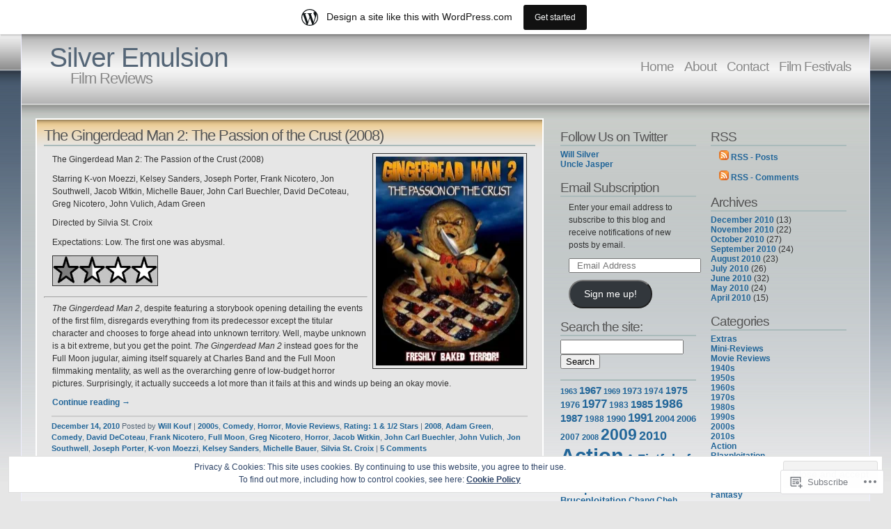

--- FILE ---
content_type: text/html; charset=UTF-8
request_url: https://silveremulsion.wordpress.com/2010/12/14/
body_size: 24909
content:
<!DOCTYPE html PUBLIC "-//W3C//DTD XHTML 1.1//EN" "http://www.w3.org/TR/xhtml11/DTD/xhtml11.dtd">
<html xmlns="http://www.w3.org/1999/xhtml" lang="en">
<head>
<meta http-equiv="Content-Type" content="text/html; charset=UTF-8" />
<title>2010  December  14 &laquo; Silver Emulsion</title>
<link rel="stylesheet" href="https://s0.wp.com/wp-content/themes/pub/andreas04/style.css?m=1741693321i" type="text/css" media="screen" />
<link rel="pingback" href="https://silveremulsion.wordpress.com/xmlrpc.php" />
<meta name='robots' content='max-image-preview:large' />
<meta name="google-site-verification" content="0fXK3mz25ZTPhG28iFV_b-DHu2z6P4l9fIZHg6KMT-U" />
<meta name="msvalidate.01" content="D51B07658DFE54B26C941F13ED5130EB" />
<link rel='dns-prefetch' href='//s0.wp.com' />
<link rel='dns-prefetch' href='//af.pubmine.com' />
<link rel="alternate" type="application/rss+xml" title="Silver Emulsion &raquo; Feed" href="https://silveremulsion.wordpress.com/feed/" />
<link rel="alternate" type="application/rss+xml" title="Silver Emulsion &raquo; Comments Feed" href="https://silveremulsion.wordpress.com/comments/feed/" />
	<script type="text/javascript">
		/* <![CDATA[ */
		function addLoadEvent(func) {
			var oldonload = window.onload;
			if (typeof window.onload != 'function') {
				window.onload = func;
			} else {
				window.onload = function () {
					oldonload();
					func();
				}
			}
		}
		/* ]]> */
	</script>
	<link crossorigin='anonymous' rel='stylesheet' id='all-css-0-1' href='/_static/??/wp-content/mu-plugins/widgets/eu-cookie-law/templates/style.css,/wp-content/blog-plugins/marketing-bar/css/marketing-bar.css?m=1761640963j&cssminify=yes' type='text/css' media='all' />
<style id='wp-emoji-styles-inline-css'>

	img.wp-smiley, img.emoji {
		display: inline !important;
		border: none !important;
		box-shadow: none !important;
		height: 1em !important;
		width: 1em !important;
		margin: 0 0.07em !important;
		vertical-align: -0.1em !important;
		background: none !important;
		padding: 0 !important;
	}
/*# sourceURL=wp-emoji-styles-inline-css */
</style>
<link crossorigin='anonymous' rel='stylesheet' id='all-css-2-1' href='/wp-content/plugins/gutenberg-core/v22.2.0/build/styles/block-library/style.css?m=1764855221i&cssminify=yes' type='text/css' media='all' />
<style id='wp-block-library-inline-css'>
.has-text-align-justify {
	text-align:justify;
}
.has-text-align-justify{text-align:justify;}

/*# sourceURL=wp-block-library-inline-css */
</style><style id='global-styles-inline-css'>
:root{--wp--preset--aspect-ratio--square: 1;--wp--preset--aspect-ratio--4-3: 4/3;--wp--preset--aspect-ratio--3-4: 3/4;--wp--preset--aspect-ratio--3-2: 3/2;--wp--preset--aspect-ratio--2-3: 2/3;--wp--preset--aspect-ratio--16-9: 16/9;--wp--preset--aspect-ratio--9-16: 9/16;--wp--preset--color--black: #000000;--wp--preset--color--cyan-bluish-gray: #abb8c3;--wp--preset--color--white: #ffffff;--wp--preset--color--pale-pink: #f78da7;--wp--preset--color--vivid-red: #cf2e2e;--wp--preset--color--luminous-vivid-orange: #ff6900;--wp--preset--color--luminous-vivid-amber: #fcb900;--wp--preset--color--light-green-cyan: #7bdcb5;--wp--preset--color--vivid-green-cyan: #00d084;--wp--preset--color--pale-cyan-blue: #8ed1fc;--wp--preset--color--vivid-cyan-blue: #0693e3;--wp--preset--color--vivid-purple: #9b51e0;--wp--preset--gradient--vivid-cyan-blue-to-vivid-purple: linear-gradient(135deg,rgb(6,147,227) 0%,rgb(155,81,224) 100%);--wp--preset--gradient--light-green-cyan-to-vivid-green-cyan: linear-gradient(135deg,rgb(122,220,180) 0%,rgb(0,208,130) 100%);--wp--preset--gradient--luminous-vivid-amber-to-luminous-vivid-orange: linear-gradient(135deg,rgb(252,185,0) 0%,rgb(255,105,0) 100%);--wp--preset--gradient--luminous-vivid-orange-to-vivid-red: linear-gradient(135deg,rgb(255,105,0) 0%,rgb(207,46,46) 100%);--wp--preset--gradient--very-light-gray-to-cyan-bluish-gray: linear-gradient(135deg,rgb(238,238,238) 0%,rgb(169,184,195) 100%);--wp--preset--gradient--cool-to-warm-spectrum: linear-gradient(135deg,rgb(74,234,220) 0%,rgb(151,120,209) 20%,rgb(207,42,186) 40%,rgb(238,44,130) 60%,rgb(251,105,98) 80%,rgb(254,248,76) 100%);--wp--preset--gradient--blush-light-purple: linear-gradient(135deg,rgb(255,206,236) 0%,rgb(152,150,240) 100%);--wp--preset--gradient--blush-bordeaux: linear-gradient(135deg,rgb(254,205,165) 0%,rgb(254,45,45) 50%,rgb(107,0,62) 100%);--wp--preset--gradient--luminous-dusk: linear-gradient(135deg,rgb(255,203,112) 0%,rgb(199,81,192) 50%,rgb(65,88,208) 100%);--wp--preset--gradient--pale-ocean: linear-gradient(135deg,rgb(255,245,203) 0%,rgb(182,227,212) 50%,rgb(51,167,181) 100%);--wp--preset--gradient--electric-grass: linear-gradient(135deg,rgb(202,248,128) 0%,rgb(113,206,126) 100%);--wp--preset--gradient--midnight: linear-gradient(135deg,rgb(2,3,129) 0%,rgb(40,116,252) 100%);--wp--preset--font-size--small: 13px;--wp--preset--font-size--medium: 20px;--wp--preset--font-size--large: 36px;--wp--preset--font-size--x-large: 42px;--wp--preset--font-family--albert-sans: 'Albert Sans', sans-serif;--wp--preset--font-family--alegreya: Alegreya, serif;--wp--preset--font-family--arvo: Arvo, serif;--wp--preset--font-family--bodoni-moda: 'Bodoni Moda', serif;--wp--preset--font-family--bricolage-grotesque: 'Bricolage Grotesque', sans-serif;--wp--preset--font-family--cabin: Cabin, sans-serif;--wp--preset--font-family--chivo: Chivo, sans-serif;--wp--preset--font-family--commissioner: Commissioner, sans-serif;--wp--preset--font-family--cormorant: Cormorant, serif;--wp--preset--font-family--courier-prime: 'Courier Prime', monospace;--wp--preset--font-family--crimson-pro: 'Crimson Pro', serif;--wp--preset--font-family--dm-mono: 'DM Mono', monospace;--wp--preset--font-family--dm-sans: 'DM Sans', sans-serif;--wp--preset--font-family--dm-serif-display: 'DM Serif Display', serif;--wp--preset--font-family--domine: Domine, serif;--wp--preset--font-family--eb-garamond: 'EB Garamond', serif;--wp--preset--font-family--epilogue: Epilogue, sans-serif;--wp--preset--font-family--fahkwang: Fahkwang, sans-serif;--wp--preset--font-family--figtree: Figtree, sans-serif;--wp--preset--font-family--fira-sans: 'Fira Sans', sans-serif;--wp--preset--font-family--fjalla-one: 'Fjalla One', sans-serif;--wp--preset--font-family--fraunces: Fraunces, serif;--wp--preset--font-family--gabarito: Gabarito, system-ui;--wp--preset--font-family--ibm-plex-mono: 'IBM Plex Mono', monospace;--wp--preset--font-family--ibm-plex-sans: 'IBM Plex Sans', sans-serif;--wp--preset--font-family--ibarra-real-nova: 'Ibarra Real Nova', serif;--wp--preset--font-family--instrument-serif: 'Instrument Serif', serif;--wp--preset--font-family--inter: Inter, sans-serif;--wp--preset--font-family--josefin-sans: 'Josefin Sans', sans-serif;--wp--preset--font-family--jost: Jost, sans-serif;--wp--preset--font-family--libre-baskerville: 'Libre Baskerville', serif;--wp--preset--font-family--libre-franklin: 'Libre Franklin', sans-serif;--wp--preset--font-family--literata: Literata, serif;--wp--preset--font-family--lora: Lora, serif;--wp--preset--font-family--merriweather: Merriweather, serif;--wp--preset--font-family--montserrat: Montserrat, sans-serif;--wp--preset--font-family--newsreader: Newsreader, serif;--wp--preset--font-family--noto-sans-mono: 'Noto Sans Mono', sans-serif;--wp--preset--font-family--nunito: Nunito, sans-serif;--wp--preset--font-family--open-sans: 'Open Sans', sans-serif;--wp--preset--font-family--overpass: Overpass, sans-serif;--wp--preset--font-family--pt-serif: 'PT Serif', serif;--wp--preset--font-family--petrona: Petrona, serif;--wp--preset--font-family--piazzolla: Piazzolla, serif;--wp--preset--font-family--playfair-display: 'Playfair Display', serif;--wp--preset--font-family--plus-jakarta-sans: 'Plus Jakarta Sans', sans-serif;--wp--preset--font-family--poppins: Poppins, sans-serif;--wp--preset--font-family--raleway: Raleway, sans-serif;--wp--preset--font-family--roboto: Roboto, sans-serif;--wp--preset--font-family--roboto-slab: 'Roboto Slab', serif;--wp--preset--font-family--rubik: Rubik, sans-serif;--wp--preset--font-family--rufina: Rufina, serif;--wp--preset--font-family--sora: Sora, sans-serif;--wp--preset--font-family--source-sans-3: 'Source Sans 3', sans-serif;--wp--preset--font-family--source-serif-4: 'Source Serif 4', serif;--wp--preset--font-family--space-mono: 'Space Mono', monospace;--wp--preset--font-family--syne: Syne, sans-serif;--wp--preset--font-family--texturina: Texturina, serif;--wp--preset--font-family--urbanist: Urbanist, sans-serif;--wp--preset--font-family--work-sans: 'Work Sans', sans-serif;--wp--preset--spacing--20: 0.44rem;--wp--preset--spacing--30: 0.67rem;--wp--preset--spacing--40: 1rem;--wp--preset--spacing--50: 1.5rem;--wp--preset--spacing--60: 2.25rem;--wp--preset--spacing--70: 3.38rem;--wp--preset--spacing--80: 5.06rem;--wp--preset--shadow--natural: 6px 6px 9px rgba(0, 0, 0, 0.2);--wp--preset--shadow--deep: 12px 12px 50px rgba(0, 0, 0, 0.4);--wp--preset--shadow--sharp: 6px 6px 0px rgba(0, 0, 0, 0.2);--wp--preset--shadow--outlined: 6px 6px 0px -3px rgb(255, 255, 255), 6px 6px rgb(0, 0, 0);--wp--preset--shadow--crisp: 6px 6px 0px rgb(0, 0, 0);}:where(.is-layout-flex){gap: 0.5em;}:where(.is-layout-grid){gap: 0.5em;}body .is-layout-flex{display: flex;}.is-layout-flex{flex-wrap: wrap;align-items: center;}.is-layout-flex > :is(*, div){margin: 0;}body .is-layout-grid{display: grid;}.is-layout-grid > :is(*, div){margin: 0;}:where(.wp-block-columns.is-layout-flex){gap: 2em;}:where(.wp-block-columns.is-layout-grid){gap: 2em;}:where(.wp-block-post-template.is-layout-flex){gap: 1.25em;}:where(.wp-block-post-template.is-layout-grid){gap: 1.25em;}.has-black-color{color: var(--wp--preset--color--black) !important;}.has-cyan-bluish-gray-color{color: var(--wp--preset--color--cyan-bluish-gray) !important;}.has-white-color{color: var(--wp--preset--color--white) !important;}.has-pale-pink-color{color: var(--wp--preset--color--pale-pink) !important;}.has-vivid-red-color{color: var(--wp--preset--color--vivid-red) !important;}.has-luminous-vivid-orange-color{color: var(--wp--preset--color--luminous-vivid-orange) !important;}.has-luminous-vivid-amber-color{color: var(--wp--preset--color--luminous-vivid-amber) !important;}.has-light-green-cyan-color{color: var(--wp--preset--color--light-green-cyan) !important;}.has-vivid-green-cyan-color{color: var(--wp--preset--color--vivid-green-cyan) !important;}.has-pale-cyan-blue-color{color: var(--wp--preset--color--pale-cyan-blue) !important;}.has-vivid-cyan-blue-color{color: var(--wp--preset--color--vivid-cyan-blue) !important;}.has-vivid-purple-color{color: var(--wp--preset--color--vivid-purple) !important;}.has-black-background-color{background-color: var(--wp--preset--color--black) !important;}.has-cyan-bluish-gray-background-color{background-color: var(--wp--preset--color--cyan-bluish-gray) !important;}.has-white-background-color{background-color: var(--wp--preset--color--white) !important;}.has-pale-pink-background-color{background-color: var(--wp--preset--color--pale-pink) !important;}.has-vivid-red-background-color{background-color: var(--wp--preset--color--vivid-red) !important;}.has-luminous-vivid-orange-background-color{background-color: var(--wp--preset--color--luminous-vivid-orange) !important;}.has-luminous-vivid-amber-background-color{background-color: var(--wp--preset--color--luminous-vivid-amber) !important;}.has-light-green-cyan-background-color{background-color: var(--wp--preset--color--light-green-cyan) !important;}.has-vivid-green-cyan-background-color{background-color: var(--wp--preset--color--vivid-green-cyan) !important;}.has-pale-cyan-blue-background-color{background-color: var(--wp--preset--color--pale-cyan-blue) !important;}.has-vivid-cyan-blue-background-color{background-color: var(--wp--preset--color--vivid-cyan-blue) !important;}.has-vivid-purple-background-color{background-color: var(--wp--preset--color--vivid-purple) !important;}.has-black-border-color{border-color: var(--wp--preset--color--black) !important;}.has-cyan-bluish-gray-border-color{border-color: var(--wp--preset--color--cyan-bluish-gray) !important;}.has-white-border-color{border-color: var(--wp--preset--color--white) !important;}.has-pale-pink-border-color{border-color: var(--wp--preset--color--pale-pink) !important;}.has-vivid-red-border-color{border-color: var(--wp--preset--color--vivid-red) !important;}.has-luminous-vivid-orange-border-color{border-color: var(--wp--preset--color--luminous-vivid-orange) !important;}.has-luminous-vivid-amber-border-color{border-color: var(--wp--preset--color--luminous-vivid-amber) !important;}.has-light-green-cyan-border-color{border-color: var(--wp--preset--color--light-green-cyan) !important;}.has-vivid-green-cyan-border-color{border-color: var(--wp--preset--color--vivid-green-cyan) !important;}.has-pale-cyan-blue-border-color{border-color: var(--wp--preset--color--pale-cyan-blue) !important;}.has-vivid-cyan-blue-border-color{border-color: var(--wp--preset--color--vivid-cyan-blue) !important;}.has-vivid-purple-border-color{border-color: var(--wp--preset--color--vivid-purple) !important;}.has-vivid-cyan-blue-to-vivid-purple-gradient-background{background: var(--wp--preset--gradient--vivid-cyan-blue-to-vivid-purple) !important;}.has-light-green-cyan-to-vivid-green-cyan-gradient-background{background: var(--wp--preset--gradient--light-green-cyan-to-vivid-green-cyan) !important;}.has-luminous-vivid-amber-to-luminous-vivid-orange-gradient-background{background: var(--wp--preset--gradient--luminous-vivid-amber-to-luminous-vivid-orange) !important;}.has-luminous-vivid-orange-to-vivid-red-gradient-background{background: var(--wp--preset--gradient--luminous-vivid-orange-to-vivid-red) !important;}.has-very-light-gray-to-cyan-bluish-gray-gradient-background{background: var(--wp--preset--gradient--very-light-gray-to-cyan-bluish-gray) !important;}.has-cool-to-warm-spectrum-gradient-background{background: var(--wp--preset--gradient--cool-to-warm-spectrum) !important;}.has-blush-light-purple-gradient-background{background: var(--wp--preset--gradient--blush-light-purple) !important;}.has-blush-bordeaux-gradient-background{background: var(--wp--preset--gradient--blush-bordeaux) !important;}.has-luminous-dusk-gradient-background{background: var(--wp--preset--gradient--luminous-dusk) !important;}.has-pale-ocean-gradient-background{background: var(--wp--preset--gradient--pale-ocean) !important;}.has-electric-grass-gradient-background{background: var(--wp--preset--gradient--electric-grass) !important;}.has-midnight-gradient-background{background: var(--wp--preset--gradient--midnight) !important;}.has-small-font-size{font-size: var(--wp--preset--font-size--small) !important;}.has-medium-font-size{font-size: var(--wp--preset--font-size--medium) !important;}.has-large-font-size{font-size: var(--wp--preset--font-size--large) !important;}.has-x-large-font-size{font-size: var(--wp--preset--font-size--x-large) !important;}.has-albert-sans-font-family{font-family: var(--wp--preset--font-family--albert-sans) !important;}.has-alegreya-font-family{font-family: var(--wp--preset--font-family--alegreya) !important;}.has-arvo-font-family{font-family: var(--wp--preset--font-family--arvo) !important;}.has-bodoni-moda-font-family{font-family: var(--wp--preset--font-family--bodoni-moda) !important;}.has-bricolage-grotesque-font-family{font-family: var(--wp--preset--font-family--bricolage-grotesque) !important;}.has-cabin-font-family{font-family: var(--wp--preset--font-family--cabin) !important;}.has-chivo-font-family{font-family: var(--wp--preset--font-family--chivo) !important;}.has-commissioner-font-family{font-family: var(--wp--preset--font-family--commissioner) !important;}.has-cormorant-font-family{font-family: var(--wp--preset--font-family--cormorant) !important;}.has-courier-prime-font-family{font-family: var(--wp--preset--font-family--courier-prime) !important;}.has-crimson-pro-font-family{font-family: var(--wp--preset--font-family--crimson-pro) !important;}.has-dm-mono-font-family{font-family: var(--wp--preset--font-family--dm-mono) !important;}.has-dm-sans-font-family{font-family: var(--wp--preset--font-family--dm-sans) !important;}.has-dm-serif-display-font-family{font-family: var(--wp--preset--font-family--dm-serif-display) !important;}.has-domine-font-family{font-family: var(--wp--preset--font-family--domine) !important;}.has-eb-garamond-font-family{font-family: var(--wp--preset--font-family--eb-garamond) !important;}.has-epilogue-font-family{font-family: var(--wp--preset--font-family--epilogue) !important;}.has-fahkwang-font-family{font-family: var(--wp--preset--font-family--fahkwang) !important;}.has-figtree-font-family{font-family: var(--wp--preset--font-family--figtree) !important;}.has-fira-sans-font-family{font-family: var(--wp--preset--font-family--fira-sans) !important;}.has-fjalla-one-font-family{font-family: var(--wp--preset--font-family--fjalla-one) !important;}.has-fraunces-font-family{font-family: var(--wp--preset--font-family--fraunces) !important;}.has-gabarito-font-family{font-family: var(--wp--preset--font-family--gabarito) !important;}.has-ibm-plex-mono-font-family{font-family: var(--wp--preset--font-family--ibm-plex-mono) !important;}.has-ibm-plex-sans-font-family{font-family: var(--wp--preset--font-family--ibm-plex-sans) !important;}.has-ibarra-real-nova-font-family{font-family: var(--wp--preset--font-family--ibarra-real-nova) !important;}.has-instrument-serif-font-family{font-family: var(--wp--preset--font-family--instrument-serif) !important;}.has-inter-font-family{font-family: var(--wp--preset--font-family--inter) !important;}.has-josefin-sans-font-family{font-family: var(--wp--preset--font-family--josefin-sans) !important;}.has-jost-font-family{font-family: var(--wp--preset--font-family--jost) !important;}.has-libre-baskerville-font-family{font-family: var(--wp--preset--font-family--libre-baskerville) !important;}.has-libre-franklin-font-family{font-family: var(--wp--preset--font-family--libre-franklin) !important;}.has-literata-font-family{font-family: var(--wp--preset--font-family--literata) !important;}.has-lora-font-family{font-family: var(--wp--preset--font-family--lora) !important;}.has-merriweather-font-family{font-family: var(--wp--preset--font-family--merriweather) !important;}.has-montserrat-font-family{font-family: var(--wp--preset--font-family--montserrat) !important;}.has-newsreader-font-family{font-family: var(--wp--preset--font-family--newsreader) !important;}.has-noto-sans-mono-font-family{font-family: var(--wp--preset--font-family--noto-sans-mono) !important;}.has-nunito-font-family{font-family: var(--wp--preset--font-family--nunito) !important;}.has-open-sans-font-family{font-family: var(--wp--preset--font-family--open-sans) !important;}.has-overpass-font-family{font-family: var(--wp--preset--font-family--overpass) !important;}.has-pt-serif-font-family{font-family: var(--wp--preset--font-family--pt-serif) !important;}.has-petrona-font-family{font-family: var(--wp--preset--font-family--petrona) !important;}.has-piazzolla-font-family{font-family: var(--wp--preset--font-family--piazzolla) !important;}.has-playfair-display-font-family{font-family: var(--wp--preset--font-family--playfair-display) !important;}.has-plus-jakarta-sans-font-family{font-family: var(--wp--preset--font-family--plus-jakarta-sans) !important;}.has-poppins-font-family{font-family: var(--wp--preset--font-family--poppins) !important;}.has-raleway-font-family{font-family: var(--wp--preset--font-family--raleway) !important;}.has-roboto-font-family{font-family: var(--wp--preset--font-family--roboto) !important;}.has-roboto-slab-font-family{font-family: var(--wp--preset--font-family--roboto-slab) !important;}.has-rubik-font-family{font-family: var(--wp--preset--font-family--rubik) !important;}.has-rufina-font-family{font-family: var(--wp--preset--font-family--rufina) !important;}.has-sora-font-family{font-family: var(--wp--preset--font-family--sora) !important;}.has-source-sans-3-font-family{font-family: var(--wp--preset--font-family--source-sans-3) !important;}.has-source-serif-4-font-family{font-family: var(--wp--preset--font-family--source-serif-4) !important;}.has-space-mono-font-family{font-family: var(--wp--preset--font-family--space-mono) !important;}.has-syne-font-family{font-family: var(--wp--preset--font-family--syne) !important;}.has-texturina-font-family{font-family: var(--wp--preset--font-family--texturina) !important;}.has-urbanist-font-family{font-family: var(--wp--preset--font-family--urbanist) !important;}.has-work-sans-font-family{font-family: var(--wp--preset--font-family--work-sans) !important;}
/*# sourceURL=global-styles-inline-css */
</style>

<style id='classic-theme-styles-inline-css'>
/*! This file is auto-generated */
.wp-block-button__link{color:#fff;background-color:#32373c;border-radius:9999px;box-shadow:none;text-decoration:none;padding:calc(.667em + 2px) calc(1.333em + 2px);font-size:1.125em}.wp-block-file__button{background:#32373c;color:#fff;text-decoration:none}
/*# sourceURL=/wp-includes/css/classic-themes.min.css */
</style>
<link crossorigin='anonymous' rel='stylesheet' id='all-css-4-1' href='/_static/??-eJx9kEsOwjAMRC+EE6UgKAvEWdrUhEB+il0Kt8dF4rfpxhpb8zyy9VTA5sSYWJcwOp9I29yHbK+kG2VaZYB8LAGh4k1t9OCJPw4gfgRUlmilfxbFEb67Kso8lo5nR8TBdxgwim0Jm/zgkAWntwbG+zJSJAb6vlQkAqnRjxH4LFm0xFWUW5xI90r7tkuQwwzygY59Tn8NnELn64we48FsW9Oum2a/uzwBl9eFkw==&cssminify=yes' type='text/css' media='all' />
<link crossorigin='anonymous' rel='stylesheet' id='print-css-5-1' href='/wp-content/mu-plugins/global-print/global-print.css?m=1465851035i&cssminify=yes' type='text/css' media='print' />
<style id='jetpack-global-styles-frontend-style-inline-css'>
:root { --font-headings: unset; --font-base: unset; --font-headings-default: -apple-system,BlinkMacSystemFont,"Segoe UI",Roboto,Oxygen-Sans,Ubuntu,Cantarell,"Helvetica Neue",sans-serif; --font-base-default: -apple-system,BlinkMacSystemFont,"Segoe UI",Roboto,Oxygen-Sans,Ubuntu,Cantarell,"Helvetica Neue",sans-serif;}
/*# sourceURL=jetpack-global-styles-frontend-style-inline-css */
</style>
<link crossorigin='anonymous' rel='stylesheet' id='all-css-8-1' href='/wp-content/themes/h4/global.css?m=1420737423i&cssminify=yes' type='text/css' media='all' />
<script type="text/javascript" id="wpcom-actionbar-placeholder-js-extra">
/* <![CDATA[ */
var actionbardata = {"siteID":"13091684","postID":"0","siteURL":"https://silveremulsion.wordpress.com","xhrURL":"https://silveremulsion.wordpress.com/wp-admin/admin-ajax.php","nonce":"7d8df276ec","isLoggedIn":"","statusMessage":"","subsEmailDefault":"instantly","proxyScriptUrl":"https://s0.wp.com/wp-content/js/wpcom-proxy-request.js?m=1513050504i&amp;ver=20211021","i18n":{"followedText":"New posts from this site will now appear in your \u003Ca href=\"https://wordpress.com/reader\"\u003EReader\u003C/a\u003E","foldBar":"Collapse this bar","unfoldBar":"Expand this bar","shortLinkCopied":"Shortlink copied to clipboard."}};
//# sourceURL=wpcom-actionbar-placeholder-js-extra
/* ]]> */
</script>
<script type="text/javascript" id="jetpack-mu-wpcom-settings-js-before">
/* <![CDATA[ */
var JETPACK_MU_WPCOM_SETTINGS = {"assetsUrl":"https://s0.wp.com/wp-content/mu-plugins/jetpack-mu-wpcom-plugin/sun/jetpack_vendor/automattic/jetpack-mu-wpcom/src/build/"};
//# sourceURL=jetpack-mu-wpcom-settings-js-before
/* ]]> */
</script>
<script crossorigin='anonymous' type='text/javascript'  src='/_static/??/wp-content/js/rlt-proxy.js,/wp-content/blog-plugins/wordads-classes/js/cmp/v2/cmp-non-gdpr.js?m=1720530689j'></script>
<script type="text/javascript" id="rlt-proxy-js-after">
/* <![CDATA[ */
	rltInitialize( {"token":null,"iframeOrigins":["https:\/\/widgets.wp.com"]} );
//# sourceURL=rlt-proxy-js-after
/* ]]> */
</script>
<link rel="EditURI" type="application/rsd+xml" title="RSD" href="https://silveremulsion.wordpress.com/xmlrpc.php?rsd" />
<meta name="generator" content="WordPress.com" />

<!-- Jetpack Open Graph Tags -->
<meta property="og:type" content="website" />
<meta property="og:title" content="December 14, 2010 &#8211; Silver Emulsion" />
<meta property="og:site_name" content="Silver Emulsion" />
<meta property="og:image" content="https://secure.gravatar.com/blavatar/d9f3e9e52d3e55ec5cb1af4dac2d73389cfc0cf6b6c6c897413e396474e2cf84?s=200&#038;ts=1768665578" />
<meta property="og:image:width" content="200" />
<meta property="og:image:height" content="200" />
<meta property="og:image:alt" content="" />
<meta property="og:locale" content="en_US" />
<meta property="fb:app_id" content="249643311490" />

<!-- End Jetpack Open Graph Tags -->
<link rel="shortcut icon" type="image/x-icon" href="https://secure.gravatar.com/blavatar/d9f3e9e52d3e55ec5cb1af4dac2d73389cfc0cf6b6c6c897413e396474e2cf84?s=32" sizes="16x16" />
<link rel="icon" type="image/x-icon" href="https://secure.gravatar.com/blavatar/d9f3e9e52d3e55ec5cb1af4dac2d73389cfc0cf6b6c6c897413e396474e2cf84?s=32" sizes="16x16" />
<link rel="apple-touch-icon" href="https://secure.gravatar.com/blavatar/d9f3e9e52d3e55ec5cb1af4dac2d73389cfc0cf6b6c6c897413e396474e2cf84?s=114" />
<link rel='openid.server' href='https://silveremulsion.wordpress.com/?openidserver=1' />
<link rel='openid.delegate' href='https://silveremulsion.wordpress.com/' />
<link rel="search" type="application/opensearchdescription+xml" href="https://silveremulsion.wordpress.com/osd.xml" title="Silver Emulsion" />
<link rel="search" type="application/opensearchdescription+xml" href="https://s1.wp.com/opensearch.xml" title="WordPress.com" />
<style type="text/css">.recentcomments a{display:inline !important;padding:0 !important;margin:0 !important;}</style>		<style type="text/css">
			.recentcomments a {
				display: inline !important;
				padding: 0 !important;
				margin: 0 !important;
			}

			table.recentcommentsavatartop img.avatar, table.recentcommentsavatarend img.avatar {
				border: 0px;
				margin: 0;
			}

			table.recentcommentsavatartop a, table.recentcommentsavatarend a {
				border: 0px !important;
				background-color: transparent !important;
			}

			td.recentcommentsavatarend, td.recentcommentsavatartop {
				padding: 0px 0px 1px 0px;
				margin: 0px;
			}

			td.recentcommentstextend {
				border: none !important;
				padding: 0px 0px 2px 10px;
			}

			.rtl td.recentcommentstextend {
				padding: 0px 10px 2px 0px;
			}

			td.recentcommentstexttop {
				border: none;
				padding: 0px 0px 0px 10px;
			}

			.rtl td.recentcommentstexttop {
				padding: 0px 10px 0px 0px;
			}
		</style>
		<meta name="description" content="1 post published by Will Kouf on December 14, 2010" />
<script type="text/javascript">
/* <![CDATA[ */
var wa_client = {}; wa_client.cmd = []; wa_client.config = { 'blog_id': 13091684, 'blog_language': 'en', 'is_wordads': false, 'hosting_type': 0, 'afp_account_id': null, 'afp_host_id': 5038568878849053, 'theme': 'pub/andreas04', '_': { 'title': 'Advertisement', 'privacy_settings': 'Privacy Settings' }, 'formats': [ 'belowpost', 'bottom_sticky', 'sidebar_sticky_right', 'sidebar', 'gutenberg_rectangle', 'gutenberg_leaderboard', 'gutenberg_mobile_leaderboard', 'gutenberg_skyscraper' ] };
/* ]]> */
</script>
		<script type="text/javascript">

			window.doNotSellCallback = function() {

				var linkElements = [
					'a[href="https://wordpress.com/?ref=footer_blog"]',
					'a[href="https://wordpress.com/?ref=footer_website"]',
					'a[href="https://wordpress.com/?ref=vertical_footer"]',
					'a[href^="https://wordpress.com/?ref=footer_segment_"]',
				].join(',');

				var dnsLink = document.createElement( 'a' );
				dnsLink.href = 'https://wordpress.com/advertising-program-optout/';
				dnsLink.classList.add( 'do-not-sell-link' );
				dnsLink.rel = 'nofollow';
				dnsLink.style.marginLeft = '0.5em';
				dnsLink.textContent = 'Do Not Sell or Share My Personal Information';

				var creditLinks = document.querySelectorAll( linkElements );

				if ( 0 === creditLinks.length ) {
					return false;
				}

				Array.prototype.forEach.call( creditLinks, function( el ) {
					el.insertAdjacentElement( 'afterend', dnsLink );
				});

				return true;
			};

		</script>
		<script type="text/javascript">
	window.google_analytics_uacct = "UA-52447-2";
</script>

<script type="text/javascript">
	var _gaq = _gaq || [];
	_gaq.push(['_setAccount', 'UA-52447-2']);
	_gaq.push(['_gat._anonymizeIp']);
	_gaq.push(['_setDomainName', 'wordpress.com']);
	_gaq.push(['_initData']);
	_gaq.push(['_trackPageview']);

	(function() {
		var ga = document.createElement('script'); ga.type = 'text/javascript'; ga.async = true;
		ga.src = ('https:' == document.location.protocol ? 'https://ssl' : 'http://www') + '.google-analytics.com/ga.js';
		(document.getElementsByTagName('head')[0] || document.getElementsByTagName('body')[0]).appendChild(ga);
	})();
</script>
<link crossorigin='anonymous' rel='stylesheet' id='all-css-0-3' href='/_static/??-eJydjtsKwkAMRH/INtQL6oP4KdKmoaTd3YQmy+LfW/ECvqlvc4bhMFC0QklOySHmSkMeOBmM5Nri9GSwnODCCaELgpOBFVaaazRbwdeCKH0OZIDtLNkovDev4kff41Dm0C/YGc6szrJsP6iOnP48WrgfyA1ctFKxJZlfA91t53hq9rvN8dBsm/V4A009eyk=&cssminify=yes' type='text/css' media='all' />
</head>

<body class="archive wp-theme-pubandreas04 customizer-styles-applied jetpack-reblog-enabled has-marketing-bar has-marketing-bar-theme-andreas04">
  <div id="container">

<div id="sitetitle">
<h1><a href="https://silveremulsion.wordpress.com/" rel="home">Silver Emulsion</a></h1>
<h2>Film Reviews</h2>
</div>

<div id="menu">
	<ul>
	<li><a href="https://silveremulsion.wordpress.com/">Home</a></li>
	<li class="page_item page-item-2"><a href="https://silveremulsion.wordpress.com/about_us/">About</a></li>
<li class="page_item page-item-480"><a href="https://silveremulsion.wordpress.com/contact/">Contact</a></li>
<li class="page_item page-item-695 page_item_has_children"><a href="https://silveremulsion.wordpress.com/film-festivals/">Film Festivals</a></li>
</ul>
</div>

    <div id="content">

      <div id="left">

        
          
              <div id="post-3090" class="entry post-3090 post type-post status-publish format-standard hentry category-2000s category-comedy category-horror-movie-reviews category-movie-reviews category-rating-1-12-stars tag-18856 tag-adam-green tag-comedy tag-david-decoteau tag-frank-nicotero tag-full-moon tag-greg-nicotero tag-horror tag-jacob-witkin tag-john-carl-buechler tag-john-vulich tag-jon-southwell tag-joseph-porter tag-k-von-moezzi tag-kelsey-sanders tag-michelle-bauer tag-silvia-st-croix">

                <h2><a href="https://silveremulsion.wordpress.com/2010/12/14/the-gingerdead-man-2-the-passion-of-the-crust-2008/">The Gingerdead Man 2: The Passion of the Crust&nbsp;(2008)</a></h2>

                <p><a href="https://silveremulsion.wordpress.com/wp-content/uploads/2010/12/gingerdead-man-2.jpg"><img data-attachment-id="3108" data-permalink="https://silveremulsion.wordpress.com/2010/12/14/the-gingerdead-man-2-the-passion-of-the-crust-2008/gingerdead-man-2/" data-orig-file="https://silveremulsion.wordpress.com/wp-content/uploads/2010/12/gingerdead-man-2.jpg" data-orig-size="352,497" data-comments-opened="1" data-image-meta="{&quot;aperture&quot;:&quot;0&quot;,&quot;credit&quot;:&quot;&quot;,&quot;camera&quot;:&quot;&quot;,&quot;caption&quot;:&quot;&quot;,&quot;created_timestamp&quot;:&quot;0&quot;,&quot;copyright&quot;:&quot;&quot;,&quot;focal_length&quot;:&quot;0&quot;,&quot;iso&quot;:&quot;0&quot;,&quot;shutter_speed&quot;:&quot;0&quot;,&quot;title&quot;:&quot;&quot;}" data-image-title="gingerdead-man-2" data-image-description="" data-image-caption="" data-medium-file="https://silveremulsion.wordpress.com/wp-content/uploads/2010/12/gingerdead-man-2.jpg?w=212" data-large-file="https://silveremulsion.wordpress.com/wp-content/uploads/2010/12/gingerdead-man-2.jpg?w=352" class="alignright size-medium wp-image-3108" title="gingerdead-man-2" src="https://silveremulsion.wordpress.com/wp-content/uploads/2010/12/gingerdead-man-2.jpg?w=212&#038;h=300" alt="" width="212" height="300" srcset="https://silveremulsion.wordpress.com/wp-content/uploads/2010/12/gingerdead-man-2.jpg?w=212 212w, https://silveremulsion.wordpress.com/wp-content/uploads/2010/12/gingerdead-man-2.jpg?w=106 106w, https://silveremulsion.wordpress.com/wp-content/uploads/2010/12/gingerdead-man-2.jpg 352w" sizes="(max-width: 212px) 100vw, 212px" /></a>The Gingerdead Man 2: The Passion of the Crust (2008)</p>
<p>Starring K-von Moezzi, Kelsey Sanders, Joseph Porter, Frank Nicotero, Jon Southwell, Jacob Witkin, Michelle Bauer, John Carl Buechler, David DeCoteau, Greg Nicotero, John Vulich, Adam Green</p>
<p>Directed by Silvia St. Croix</p>
<p>Expectations: Low. The first one was abysmal.</p>
<p><a href="https://silveremulsion.wordpress.com/wp-content/uploads/2010/05/onehalfstar.jpg"><img data-attachment-id="354" data-permalink="https://silveremulsion.wordpress.com/2010/05/23/critters-1986/onehalfstar/" data-orig-file="https://silveremulsion.wordpress.com/wp-content/uploads/2010/05/onehalfstar.jpg" data-orig-size="257,72" data-comments-opened="1" data-image-meta="{&quot;aperture&quot;:&quot;0&quot;,&quot;credit&quot;:&quot;&quot;,&quot;camera&quot;:&quot;&quot;,&quot;caption&quot;:&quot;&quot;,&quot;created_timestamp&quot;:&quot;0&quot;,&quot;copyright&quot;:&quot;&quot;,&quot;focal_length&quot;:&quot;0&quot;,&quot;iso&quot;:&quot;0&quot;,&quot;shutter_speed&quot;:&quot;0&quot;,&quot;title&quot;:&quot;&quot;}" data-image-title="onehalfstar" data-image-description="" data-image-caption="" data-medium-file="https://silveremulsion.wordpress.com/wp-content/uploads/2010/05/onehalfstar.jpg?w=257" data-large-file="https://silveremulsion.wordpress.com/wp-content/uploads/2010/05/onehalfstar.jpg?w=257" class="alignnone size-thumbnail wp-image-354" title="onehalfstar" src="https://silveremulsion.wordpress.com/wp-content/uploads/2010/05/onehalfstar.jpg?w=150&#038;h=42" alt="" width="150" height="42" srcset="https://silveremulsion.wordpress.com/wp-content/uploads/2010/05/onehalfstar.jpg?w=150 150w, https://silveremulsion.wordpress.com/wp-content/uploads/2010/05/onehalfstar.jpg 257w" sizes="(max-width: 150px) 100vw, 150px" /></a></p>
<hr />
<p><em>The Gingerdead Man 2</em>, despite featuring a storybook opening detailing the events of the first film, disregards everything from its predecessor except the titular character and chooses to forge ahead into unknown territory. Well, maybe unknown is a bit extreme, but you get the point. <em>The Gingerdead Man 2</em> instead goes for the Full Moon jugular, aiming itself squarely at Charles Band and the Full Moon filmmaking mentality, as well as the overarching genre of low-budget horror pictures. Surprisingly, it actually succeeds a lot more than it fails at this and winds up being an okay movie.</p>
<p> <a href="https://silveremulsion.wordpress.com/2010/12/14/the-gingerdead-man-2-the-passion-of-the-crust-2008/#more-3090" class="more-link">Continue reading <span class="meta-nav">&rarr;</span></a></p>
				
                <p class="meta">

                <span class="date"><a href="https://silveremulsion.wordpress.com/2010/12/14/">December 14, 2010</a> <!-- at 5:58 am --></span>

								<span class="postedby">
                  Posted by               	  <a href="https://silveremulsion.wordpress.com/author/silveremulsion/" title="Posts by Will Kouf" rel="author">Will Kouf</a> |
                  <a href="https://silveremulsion.wordpress.com/category/movie-reviews/2000s/" rel="category tag">2000s</a>, <a href="https://silveremulsion.wordpress.com/category/movie-reviews/comedy/" rel="category tag">Comedy</a>, <a href="https://silveremulsion.wordpress.com/category/movie-reviews/horror-movie-reviews/" rel="category tag">Horror</a>, <a href="https://silveremulsion.wordpress.com/category/movie-reviews/" rel="category tag">Movie Reviews</a>, <a href="https://silveremulsion.wordpress.com/category/movie-reviews/rating-1-12-stars/" rel="category tag">Rating: 1 &amp; 1/2 Stars</a>				   | <a href="https://silveremulsion.wordpress.com/tag/2008/" rel="tag">2008</a>, <a href="https://silveremulsion.wordpress.com/tag/adam-green/" rel="tag">Adam Green</a>, <a href="https://silveremulsion.wordpress.com/tag/comedy/" rel="tag">Comedy</a>, <a href="https://silveremulsion.wordpress.com/tag/david-decoteau/" rel="tag">David DeCoteau</a>, <a href="https://silveremulsion.wordpress.com/tag/frank-nicotero/" rel="tag">Frank Nicotero</a>, <a href="https://silveremulsion.wordpress.com/tag/full-moon/" rel="tag">Full Moon</a>, <a href="https://silveremulsion.wordpress.com/tag/greg-nicotero/" rel="tag">Greg Nicotero</a>, <a href="https://silveremulsion.wordpress.com/tag/horror/" rel="tag">Horror</a>, <a href="https://silveremulsion.wordpress.com/tag/jacob-witkin/" rel="tag">Jacob Witkin</a>, <a href="https://silveremulsion.wordpress.com/tag/john-carl-buechler/" rel="tag">John Carl Buechler</a>, <a href="https://silveremulsion.wordpress.com/tag/john-vulich/" rel="tag">John Vulich</a>, <a href="https://silveremulsion.wordpress.com/tag/jon-southwell/" rel="tag">Jon Southwell</a>, <a href="https://silveremulsion.wordpress.com/tag/joseph-porter/" rel="tag">Joseph Porter</a>, <a href="https://silveremulsion.wordpress.com/tag/k-von-moezzi/" rel="tag">K-von Moezzi</a>, <a href="https://silveremulsion.wordpress.com/tag/kelsey-sanders/" rel="tag">Kelsey Sanders</a>, <a href="https://silveremulsion.wordpress.com/tag/michelle-bauer/" rel="tag">Michelle Bauer</a>, <a href="https://silveremulsion.wordpress.com/tag/silvia-st-croix/" rel="tag">Silvia St. Croix</a> |
                  <a href="https://silveremulsion.wordpress.com/2010/12/14/the-gingerdead-man-2-the-passion-of-the-crust-2008/#comments">5 Comments</a>                  								</span>

             	</p>

             </div>

              

          

        
		<div class="bottomnavigation">

			<p> &nbsp;&nbsp;&nbsp; </p>

		</div>

      </div>

      

<div id="right">

<div class="subcontainer">
  <ul class="rightsub">
<li id="text-4" class="widget widget_text"><h2 class="widgettitle">Follow Us on Twitter</h2>
			<div class="textwidget"><a href="http://twitter.com/SilverEmulsion">Will Silver</a><br>
<a href="http://twitter.com/UncleJasper">Uncle Jasper</a></div>
		</li>
<li id="blog_subscription-3" class="widget widget_blog_subscription jetpack_subscription_widget"><h2 class="widgettitle"><label for="subscribe-field">Email Subscription</label></h2>


			<div class="wp-block-jetpack-subscriptions__container">
			<form
				action="https://subscribe.wordpress.com"
				method="post"
				accept-charset="utf-8"
				data-blog="13091684"
				data-post_access_level="everybody"
				id="subscribe-blog"
			>
				<p>Enter your email address to subscribe to this blog and receive notifications of new posts by email.</p>
				<p id="subscribe-email">
					<label
						id="subscribe-field-label"
						for="subscribe-field"
						class="screen-reader-text"
					>
						Email Address:					</label>

					<input
							type="email"
							name="email"
							autocomplete="email"
							
							style="width: 95%; padding: 1px 10px"
							placeholder="Email Address"
							value=""
							id="subscribe-field"
							required
						/>				</p>

				<p id="subscribe-submit"
									>
					<input type="hidden" name="action" value="subscribe"/>
					<input type="hidden" name="blog_id" value="13091684"/>
					<input type="hidden" name="source" value="https://silveremulsion.wordpress.com/2010/12/14/"/>
					<input type="hidden" name="sub-type" value="widget"/>
					<input type="hidden" name="redirect_fragment" value="subscribe-blog"/>
					<input type="hidden" id="_wpnonce" name="_wpnonce" value="3386305124" />					<button type="submit"
													class="wp-block-button__link"
																	>
						Sign me up!					</button>
				</p>
			</form>
						</div>
			
</li>
<li id="search-3" class="widget widget_search"><h2 class="widgettitle">Search the site:</h2>
<form role="search" method="get" id="searchform" class="searchform" action="https://silveremulsion.wordpress.com/">
				<div>
					<label class="screen-reader-text" for="s">Search for:</label>
					<input type="text" value="" name="s" id="s" />
					<input type="submit" id="searchsubmit" value="Search" />
				</div>
			</form></li>
<li id="wp_tag_cloud-2" class="widget wp_widget_tag_cloud"><h2 class="widgettitle"></h2>
<a href="https://silveremulsion.wordpress.com/tag/1963/" class="tag-cloud-link tag-link-53524 tag-link-position-1" style="font-size: 8pt;" aria-label="1963 (3 items)">1963</a>
<a href="https://silveremulsion.wordpress.com/tag/1967/" class="tag-cloud-link tag-link-289338 tag-link-position-2" style="font-size: 11.414634146341pt;" aria-label="1967 (7 items)">1967</a>
<a href="https://silveremulsion.wordpress.com/tag/1969/" class="tag-cloud-link tag-link-234299 tag-link-position-3" style="font-size: 8pt;" aria-label="1969 (3 items)">1969</a>
<a href="https://silveremulsion.wordpress.com/tag/1973/" class="tag-cloud-link tag-link-203996 tag-link-position-4" style="font-size: 10.048780487805pt;" aria-label="1973 (5 items)">1973</a>
<a href="https://silveremulsion.wordpress.com/tag/1974/" class="tag-cloud-link tag-link-75619 tag-link-position-5" style="font-size: 9.1382113821138pt;" aria-label="1974 (4 items)">1974</a>
<a href="https://silveremulsion.wordpress.com/tag/1975/" class="tag-cloud-link tag-link-95599 tag-link-position-6" style="font-size: 10.845528455285pt;" aria-label="1975 (6 items)">1975</a>
<a href="https://silveremulsion.wordpress.com/tag/1976/" class="tag-cloud-link tag-link-174866 tag-link-position-7" style="font-size: 10.048780487805pt;" aria-label="1976 (5 items)">1976</a>
<a href="https://silveremulsion.wordpress.com/tag/1977/" class="tag-cloud-link tag-link-203993 tag-link-position-8" style="font-size: 12.552845528455pt;" aria-label="1977 (9 items)">1977</a>
<a href="https://silveremulsion.wordpress.com/tag/1983/" class="tag-cloud-link tag-link-160640 tag-link-position-9" style="font-size: 9.1382113821138pt;" aria-label="1983 (4 items)">1983</a>
<a href="https://silveremulsion.wordpress.com/tag/1985/" class="tag-cloud-link tag-link-56524 tag-link-position-10" style="font-size: 11.414634146341pt;" aria-label="1985 (7 items)">1985</a>
<a href="https://silveremulsion.wordpress.com/tag/1986/" class="tag-cloud-link tag-link-49475 tag-link-position-11" style="font-size: 13.80487804878pt;" aria-label="1986 (12 items)">1986</a>
<a href="https://silveremulsion.wordpress.com/tag/1987/" class="tag-cloud-link tag-link-49476 tag-link-position-12" style="font-size: 11.414634146341pt;" aria-label="1987 (7 items)">1987</a>
<a href="https://silveremulsion.wordpress.com/tag/1988/" class="tag-cloud-link tag-link-160567 tag-link-position-13" style="font-size: 9.1382113821138pt;" aria-label="1988 (4 items)">1988</a>
<a href="https://silveremulsion.wordpress.com/tag/1990/" class="tag-cloud-link tag-link-111787 tag-link-position-14" style="font-size: 10.048780487805pt;" aria-label="1990 (5 items)">1990</a>
<a href="https://silveremulsion.wordpress.com/tag/1991/" class="tag-cloud-link tag-link-112052 tag-link-position-15" style="font-size: 12.552845528455pt;" aria-label="1991 (9 items)">1991</a>
<a href="https://silveremulsion.wordpress.com/tag/2004/" class="tag-cloud-link tag-link-4169 tag-link-position-16" style="font-size: 10.048780487805pt;" aria-label="2004 (5 items)">2004</a>
<a href="https://silveremulsion.wordpress.com/tag/2006/" class="tag-cloud-link tag-link-4170 tag-link-position-17" style="font-size: 10.048780487805pt;" aria-label="2006 (5 items)">2006</a>
<a href="https://silveremulsion.wordpress.com/tag/2007/" class="tag-cloud-link tag-link-4180 tag-link-position-18" style="font-size: 9.1382113821138pt;" aria-label="2007 (4 items)">2007</a>
<a href="https://silveremulsion.wordpress.com/tag/2008/" class="tag-cloud-link tag-link-18856 tag-link-position-19" style="font-size: 8pt;" aria-label="2008 (3 items)">2008</a>
<a href="https://silveremulsion.wordpress.com/tag/2009/" class="tag-cloud-link tag-link-63415 tag-link-position-20" style="font-size: 17.105691056911pt;" aria-label="2009 (24 items)">2009</a>
<a href="https://silveremulsion.wordpress.com/tag/2010/" class="tag-cloud-link tag-link-243274 tag-link-position-21" style="font-size: 13.463414634146pt;" aria-label="2010 (11 items)">2010</a>
<a href="https://silveremulsion.wordpress.com/tag/action/" class="tag-cloud-link tag-link-1030 tag-link-position-22" style="font-size: 22pt;" aria-label="Action (66 items)">Action</a>
<a href="https://silveremulsion.wordpress.com/tag/a-fistful-of-djangos/" class="tag-cloud-link tag-link-37939083 tag-link-position-23" style="font-size: 13.463414634146pt;" aria-label="A Fistful of Djangos (11 items)">A Fistful of Djangos</a>
<a href="https://silveremulsion.wordpress.com/tag/alexander-fu-sheng/" class="tag-cloud-link tag-link-11316566 tag-link-position-24" style="font-size: 8pt;" aria-label="Alexander Fu Sheng (3 items)">Alexander Fu Sheng</a>
<a href="https://silveremulsion.wordpress.com/tag/blaxploitation/" class="tag-cloud-link tag-link-577059 tag-link-position-25" style="font-size: 11.983739837398pt;" aria-label="Blaxploitation (8 items)">Blaxploitation</a>
<a href="https://silveremulsion.wordpress.com/tag/blue-demon/" class="tag-cloud-link tag-link-1864003 tag-link-position-26" style="font-size: 8pt;" aria-label="Blue Demon (3 items)">Blue Demon</a>
<a href="https://silveremulsion.wordpress.com/tag/bruceploitation/" class="tag-cloud-link tag-link-2564039 tag-link-position-27" style="font-size: 10.048780487805pt;" aria-label="Bruceploitation (5 items)">Bruceploitation</a>
<a href="https://silveremulsion.wordpress.com/tag/chang-cheh/" class="tag-cloud-link tag-link-4920600 tag-link-position-28" style="font-size: 9.1382113821138pt;" aria-label="Chang Cheh (4 items)">Chang Cheh</a>
<a href="https://silveremulsion.wordpress.com/tag/charles-band/" class="tag-cloud-link tag-link-9443352 tag-link-position-29" style="font-size: 13.80487804878pt;" aria-label="Charles Band (12 items)">Charles Band</a>
<a href="https://silveremulsion.wordpress.com/tag/chen-kuan-tai/" class="tag-cloud-link tag-link-27376220 tag-link-position-30" style="font-size: 10.048780487805pt;" aria-label="Chen Kuan-Tai (5 items)">Chen Kuan-Tai</a>
<a href="https://silveremulsion.wordpress.com/tag/comedy/" class="tag-cloud-link tag-link-6234 tag-link-position-31" style="font-size: 18.926829268293pt;" aria-label="Comedy (35 items)">Comedy</a>
<a href="https://silveremulsion.wordpress.com/tag/dario-argento/" class="tag-cloud-link tag-link-384130 tag-link-position-32" style="font-size: 9.1382113821138pt;" aria-label="Dario Argento (4 items)">Dario Argento</a>
<a href="https://silveremulsion.wordpress.com/tag/dark-comedy/" class="tag-cloud-link tag-link-280957 tag-link-position-33" style="font-size: 9.1382113821138pt;" aria-label="Dark Comedy (4 items)">Dark Comedy</a>
<a href="https://silveremulsion.wordpress.com/tag/documentary/" class="tag-cloud-link tag-link-8105 tag-link-position-34" style="font-size: 13.008130081301pt;" aria-label="Documentary (10 items)">Documentary</a>
<a href="https://silveremulsion.wordpress.com/tag/drama/" class="tag-cloud-link tag-link-5467 tag-link-position-35" style="font-size: 20.406504065041pt;" aria-label="Drama (48 items)">Drama</a>
<a href="https://silveremulsion.wordpress.com/tag/empire-international/" class="tag-cloud-link tag-link-37958931 tag-link-position-36" style="font-size: 13.80487804878pt;" aria-label="Empire International (12 items)">Empire International</a>
<a href="https://silveremulsion.wordpress.com/tag/fantasy/" class="tag-cloud-link tag-link-7224 tag-link-position-37" style="font-size: 14.260162601626pt;" aria-label="Fantasy (13 items)">Fantasy</a>
<a href="https://silveremulsion.wordpress.com/tag/film-festival/" class="tag-cloud-link tag-link-8176 tag-link-position-38" style="font-size: 9.1382113821138pt;" aria-label="Film Festival (4 items)">Film Festival</a>
<a href="https://silveremulsion.wordpress.com/tag/foreign-movie-reviews/" class="tag-cloud-link tag-link-9950227 tag-link-position-39" style="font-size: 21.544715447154pt;" aria-label="Foreign (61 items)">Foreign</a>
<a href="https://silveremulsion.wordpress.com/tag/full-moon/" class="tag-cloud-link tag-link-59592 tag-link-position-40" style="font-size: 13.463414634146pt;" aria-label="Full Moon (11 items)">Full Moon</a>
<a href="https://silveremulsion.wordpress.com/tag/good-trash/" class="tag-cloud-link tag-link-1427763 tag-link-position-41" style="font-size: 14.829268292683pt;" aria-label="Good Trash (15 items)">Good Trash</a>
<a href="https://silveremulsion.wordpress.com/tag/gordon-liu-chia-hui/" class="tag-cloud-link tag-link-14720441 tag-link-position-42" style="font-size: 8pt;" aria-label="Gordon Liu Chia-Hui (3 items)">Gordon Liu Chia-Hui</a>
<a href="https://silveremulsion.wordpress.com/tag/horror/" class="tag-cloud-link tag-link-1252 tag-link-position-43" style="font-size: 22pt;" aria-label="Horror (67 items)">Horror</a>
<a href="https://silveremulsion.wordpress.com/tag/jeffrey-combs/" class="tag-cloud-link tag-link-2672989 tag-link-position-44" style="font-size: 10.845528455285pt;" aria-label="Jeffrey Combs (6 items)">Jeffrey Combs</a>
<a href="https://silveremulsion.wordpress.com/tag/jet-li/" class="tag-cloud-link tag-link-276972 tag-link-position-45" style="font-size: 10.048780487805pt;" aria-label="Jet Li (5 items)">Jet Li</a>
<a href="https://silveremulsion.wordpress.com/tag/john-carl-buechler/" class="tag-cloud-link tag-link-7239117 tag-link-position-46" style="font-size: 11.414634146341pt;" aria-label="John Carl Buechler (7 items)">John Carl Buechler</a>
<a href="https://silveremulsion.wordpress.com/tag/kids/" class="tag-cloud-link tag-link-3374 tag-link-position-47" style="font-size: 10.048780487805pt;" aria-label="Kids (5 items)">Kids</a>
<a href="https://silveremulsion.wordpress.com/tag/kuei-chi-hung/" class="tag-cloud-link tag-link-46932914 tag-link-position-48" style="font-size: 9.1382113821138pt;" aria-label="Kuei Chi-Hung (4 items)">Kuei Chi-Hung</a>
<a href="https://silveremulsion.wordpress.com/tag/ku-feng/" class="tag-cloud-link tag-link-4519706 tag-link-position-49" style="font-size: 11.414634146341pt;" aria-label="Ku Feng (7 items)">Ku Feng</a>
<a href="https://silveremulsion.wordpress.com/tag/lily-li-li-li/" class="tag-cloud-link tag-link-37681799 tag-link-position-50" style="font-size: 9.1382113821138pt;" aria-label="Lily Li Li-Li (4 items)">Lily Li Li-Li</a>
<a href="https://silveremulsion.wordpress.com/tag/lo-lieh/" class="tag-cloud-link tag-link-7869503 tag-link-position-51" style="font-size: 10.845528455285pt;" aria-label="Lo Lieh (6 items)">Lo Lieh</a>
<a href="https://silveremulsion.wordpress.com/tag/lucha-libre/" class="tag-cloud-link tag-link-564063 tag-link-position-52" style="font-size: 11.983739837398pt;" aria-label="Lucha Libre (8 items)">Lucha Libre</a>
<a href="https://silveremulsion.wordpress.com/tag/martial-arts/" class="tag-cloud-link tag-link-15031 tag-link-position-53" style="font-size: 19.154471544715pt;" aria-label="Martial Arts (37 items)">Martial Arts</a>
<a href="https://silveremulsion.wordpress.com/tag/musical/" class="tag-cloud-link tag-link-4805 tag-link-position-54" style="font-size: 9.1382113821138pt;" aria-label="Musical (4 items)">Musical</a>
<a href="https://silveremulsion.wordpress.com/tag/mystery/" class="tag-cloud-link tag-link-13078 tag-link-position-55" style="font-size: 9.1382113821138pt;" aria-label="Mystery (4 items)">Mystery</a>
<a href="https://silveremulsion.wordpress.com/tag/pam-grier/" class="tag-cloud-link tag-link-784468 tag-link-position-56" style="font-size: 8pt;" aria-label="Pam Grier (3 items)">Pam Grier</a>
<a href="https://silveremulsion.wordpress.com/tag/phil-fondacaro/" class="tag-cloud-link tag-link-21032460 tag-link-position-57" style="font-size: 9.1382113821138pt;" aria-label="Phil Fondacaro (4 items)">Phil Fondacaro</a>
<a href="https://silveremulsion.wordpress.com/tag/samuel-fuller/" class="tag-cloud-link tag-link-303659 tag-link-position-58" style="font-size: 10.845528455285pt;" aria-label="Samuel Fuller (6 items)">Samuel Fuller</a>
<a href="https://silveremulsion.wordpress.com/tag/samurai/" class="tag-cloud-link tag-link-11759 tag-link-position-59" style="font-size: 8pt;" aria-label="Samurai (3 items)">Samurai</a>
<a href="https://silveremulsion.wordpress.com/tag/santo/" class="tag-cloud-link tag-link-449212 tag-link-position-60" style="font-size: 10.845528455285pt;" aria-label="Santo (6 items)">Santo</a>
<a href="https://silveremulsion.wordpress.com/tag/science-fiction/" class="tag-cloud-link tag-link-10615 tag-link-position-61" style="font-size: 17.219512195122pt;" aria-label="Science Fiction (25 items)">Science Fiction</a>
<a href="https://silveremulsion.wordpress.com/tag/shaw-brothers/" class="tag-cloud-link tag-link-600920 tag-link-position-62" style="font-size: 16.19512195122pt;" aria-label="Shaw Brothers (20 items)">Shaw Brothers</a>
<a href="https://silveremulsion.wordpress.com/tag/shaw-horror/" class="tag-cloud-link tag-link-42533166 tag-link-position-63" style="font-size: 10.845528455285pt;" aria-label="Shaw Horror (6 items)">Shaw Horror</a>
<a href="https://silveremulsion.wordpress.com/tag/short/" class="tag-cloud-link tag-link-23463 tag-link-position-64" style="font-size: 8pt;" aria-label="Short (3 items)">Short</a>
<a href="https://silveremulsion.wordpress.com/tag/spaghetti-western/" class="tag-cloud-link tag-link-725882 tag-link-position-65" style="font-size: 13.463414634146pt;" aria-label="Spaghetti Western (11 items)">Spaghetti Western</a>
<a href="https://silveremulsion.wordpress.com/tag/special-features/" class="tag-cloud-link tag-link-87718 tag-link-position-66" style="font-size: 11.414634146341pt;" aria-label="Special Features (7 items)">Special Features</a>
<a href="https://silveremulsion.wordpress.com/tag/stuart-gordon/" class="tag-cloud-link tag-link-1567053 tag-link-position-67" style="font-size: 10.048780487805pt;" aria-label="Stuart Gordon (5 items)">Stuart Gordon</a>
<a href="https://silveremulsion.wordpress.com/tag/thriller/" class="tag-cloud-link tag-link-11183 tag-link-position-68" style="font-size: 11.414634146341pt;" aria-label="Thriller (7 items)">Thriller</a>
<a href="https://silveremulsion.wordpress.com/tag/tim-thomerson/" class="tag-cloud-link tag-link-3039828 tag-link-position-69" style="font-size: 10.845528455285pt;" aria-label="Tim Thomerson (6 items)">Tim Thomerson</a>
<a href="https://silveremulsion.wordpress.com/tag/trash/" class="tag-cloud-link tag-link-10353 tag-link-position-70" style="font-size: 14.829268292683pt;" aria-label="Trash (15 items)">Trash</a>
<a href="https://silveremulsion.wordpress.com/tag/troma/" class="tag-cloud-link tag-link-1076673 tag-link-position-71" style="font-size: 10.048780487805pt;" aria-label="Troma (5 items)">Troma</a>
<a href="https://silveremulsion.wordpress.com/tag/wang-lung-wei/" class="tag-cloud-link tag-link-35411924 tag-link-position-72" style="font-size: 8pt;" aria-label="Wang Lung-Wei (3 items)">Wang Lung-Wei</a>
<a href="https://silveremulsion.wordpress.com/tag/war/" class="tag-cloud-link tag-link-3934 tag-link-position-73" style="font-size: 11.414634146341pt;" aria-label="War (7 items)">War</a>
<a href="https://silveremulsion.wordpress.com/tag/western/" class="tag-cloud-link tag-link-11880 tag-link-position-74" style="font-size: 13.008130081301pt;" aria-label="Western (10 items)">Western</a>
<a href="https://silveremulsion.wordpress.com/tag/zombies/" class="tag-cloud-link tag-link-58320 tag-link-position-75" style="font-size: 8pt;" aria-label="Zombies (3 items)">Zombies</a></li>
<li id="top-posts-2" class="widget widget_top-posts"><h2 class="widgettitle">Top Posts</h2>
<ul><li><a href="https://silveremulsion.wordpress.com/2010/12/18/hiatus/" class="bump-view" data-bump-view="tp">Hiatus!</a></li><li><a href="https://silveremulsion.wordpress.com/2010/12/17/the-boxers-omen-1983/" class="bump-view" data-bump-view="tp">The Boxer&#039;s Omen (1983)</a></li><li><a href="https://silveremulsion.wordpress.com/2010/12/16/uncle-jasper-reviews-bruce-lee-vs-gay-power-1975/" class="bump-view" data-bump-view="tp">Uncle Jasper reviews: Bruce Lee vs. Gay Power (1975)</a></li><li><a href="https://silveremulsion.wordpress.com/2010/12/15/the-sword-and-the-lute-1967/" class="bump-view" data-bump-view="tp">The Sword and the Lute (1967)</a></li><li><a href="https://silveremulsion.wordpress.com/2010/12/14/the-gingerdead-man-2-the-passion-of-the-crust-2008/" class="bump-view" data-bump-view="tp">The Gingerdead Man 2: The Passion of the Crust (2008)</a></li></ul></li>

		<li id="recent-posts-4" class="widget widget_recent_entries">
		<h2 class="widgettitle">Recent Posts</h2>

		<ul>
											<li>
					<a href="https://silveremulsion.wordpress.com/2010/12/18/hiatus/">Hiatus!</a>
									</li>
											<li>
					<a href="https://silveremulsion.wordpress.com/2010/12/17/the-boxers-omen-1983/">The Boxer&#8217;s Omen&nbsp;(1983)</a>
									</li>
											<li>
					<a href="https://silveremulsion.wordpress.com/2010/12/16/uncle-jasper-reviews-bruce-lee-vs-gay-power-1975/">Uncle Jasper reviews: Bruce Lee vs. Gay Power&nbsp;(1975)</a>
									</li>
											<li>
					<a href="https://silveremulsion.wordpress.com/2010/12/15/the-sword-and-the-lute-1967/">The Sword and the Lute&nbsp;(1967)</a>
									</li>
											<li>
					<a href="https://silveremulsion.wordpress.com/2010/12/14/the-gingerdead-man-2-the-passion-of-the-crust-2008/">The Gingerdead Man 2: The Passion of the Crust&nbsp;(2008)</a>
									</li>
					</ul>

		</li>
<li id="recent-comments-2" class="widget widget_recent_comments"><h2 class="widgettitle">Recent Comments</h2>
				<table class="recentcommentsavatar" cellspacing="0" cellpadding="0" border="0">
					<tr><td title="ThaBoomer" class="recentcommentsavatartop" style="height:48px; width:48px;"><img referrerpolicy="no-referrer" alt='ThaBoomer&#039;s avatar' src='https://1.gravatar.com/avatar/dde6cf3c3c46a605569c382a02ea6a97b53be31db1bdc9ffac60c51c70ae4be5?s=48&#038;d=retro&#038;r=PG' srcset='https://1.gravatar.com/avatar/dde6cf3c3c46a605569c382a02ea6a97b53be31db1bdc9ffac60c51c70ae4be5?s=48&#038;d=retro&#038;r=PG 1x, https://1.gravatar.com/avatar/dde6cf3c3c46a605569c382a02ea6a97b53be31db1bdc9ffac60c51c70ae4be5?s=72&#038;d=retro&#038;r=PG 1.5x, https://1.gravatar.com/avatar/dde6cf3c3c46a605569c382a02ea6a97b53be31db1bdc9ffac60c51c70ae4be5?s=96&#038;d=retro&#038;r=PG 2x, https://1.gravatar.com/avatar/dde6cf3c3c46a605569c382a02ea6a97b53be31db1bdc9ffac60c51c70ae4be5?s=144&#038;d=retro&#038;r=PG 3x, https://1.gravatar.com/avatar/dde6cf3c3c46a605569c382a02ea6a97b53be31db1bdc9ffac60c51c70ae4be5?s=192&#038;d=retro&#038;r=PG 4x' class='avatar avatar-48' height='48' width='48' loading='lazy' decoding='async' /></td><td class="recentcommentstexttop" style="">ThaBoomer on <a href="https://silveremulsion.wordpress.com/2010/12/13/uncle-jasper-reviews-executioners-from-shaolin-1977/#comment-1302">Uncle Jasper reviews: Executio&hellip;</a></td></tr><tr><td title="dangerousmeredith" class="recentcommentsavatarend" style="height:48px; width:48px;"><a href="http://dangerousmeredith.wordpress.com" rel="nofollow"><img referrerpolicy="no-referrer" alt='Meredith&#039;s avatar' src='https://1.gravatar.com/avatar/d28020d930a4d4853e11f4a05ca4f6faa95d3bc48ec0cc0d0bbbc8d9c44a1d7c?s=48&#038;d=retro&#038;r=PG' srcset='https://1.gravatar.com/avatar/d28020d930a4d4853e11f4a05ca4f6faa95d3bc48ec0cc0d0bbbc8d9c44a1d7c?s=48&#038;d=retro&#038;r=PG 1x, https://1.gravatar.com/avatar/d28020d930a4d4853e11f4a05ca4f6faa95d3bc48ec0cc0d0bbbc8d9c44a1d7c?s=72&#038;d=retro&#038;r=PG 1.5x, https://1.gravatar.com/avatar/d28020d930a4d4853e11f4a05ca4f6faa95d3bc48ec0cc0d0bbbc8d9c44a1d7c?s=96&#038;d=retro&#038;r=PG 2x, https://1.gravatar.com/avatar/d28020d930a4d4853e11f4a05ca4f6faa95d3bc48ec0cc0d0bbbc8d9c44a1d7c?s=144&#038;d=retro&#038;r=PG 3x, https://1.gravatar.com/avatar/d28020d930a4d4853e11f4a05ca4f6faa95d3bc48ec0cc0d0bbbc8d9c44a1d7c?s=192&#038;d=retro&#038;r=PG 4x' class='avatar avatar-48' height='48' width='48' loading='lazy' decoding='async' /></a></td><td class="recentcommentstextend" style=""><a href="http://dangerousmeredith.wordpress.com" rel="nofollow">dangerousmeredith</a> on <a href="https://silveremulsion.wordpress.com/2010/12/13/uncle-jasper-reviews-executioners-from-shaolin-1977/#comment-1257">Uncle Jasper reviews: Executio&hellip;</a></td></tr><tr><td title="dangerousmeredith" class="recentcommentsavatarend" style="height:48px; width:48px;"><a href="http://dangerousmeredith.wordpress.com" rel="nofollow"><img referrerpolicy="no-referrer" alt='Meredith&#039;s avatar' src='https://1.gravatar.com/avatar/d28020d930a4d4853e11f4a05ca4f6faa95d3bc48ec0cc0d0bbbc8d9c44a1d7c?s=48&#038;d=retro&#038;r=PG' srcset='https://1.gravatar.com/avatar/d28020d930a4d4853e11f4a05ca4f6faa95d3bc48ec0cc0d0bbbc8d9c44a1d7c?s=48&#038;d=retro&#038;r=PG 1x, https://1.gravatar.com/avatar/d28020d930a4d4853e11f4a05ca4f6faa95d3bc48ec0cc0d0bbbc8d9c44a1d7c?s=72&#038;d=retro&#038;r=PG 1.5x, https://1.gravatar.com/avatar/d28020d930a4d4853e11f4a05ca4f6faa95d3bc48ec0cc0d0bbbc8d9c44a1d7c?s=96&#038;d=retro&#038;r=PG 2x, https://1.gravatar.com/avatar/d28020d930a4d4853e11f4a05ca4f6faa95d3bc48ec0cc0d0bbbc8d9c44a1d7c?s=144&#038;d=retro&#038;r=PG 3x, https://1.gravatar.com/avatar/d28020d930a4d4853e11f4a05ca4f6faa95d3bc48ec0cc0d0bbbc8d9c44a1d7c?s=192&#038;d=retro&#038;r=PG 4x' class='avatar avatar-48' height='48' width='48' loading='lazy' decoding='async' /></a></td><td class="recentcommentstextend" style=""><a href="http://dangerousmeredith.wordpress.com" rel="nofollow">dangerousmeredith</a> on <a href="https://silveremulsion.wordpress.com/2010/12/17/the-boxers-omen-1983/#comment-1256">The Boxer&#8217;s Omen&nbsp;(1&hellip;</a></td></tr><tr><td title="dangerousmeredith" class="recentcommentsavatarend" style="height:48px; width:48px;"><a href="http://dangerousmeredith.wordpress.com" rel="nofollow"><img referrerpolicy="no-referrer" alt='Meredith&#039;s avatar' src='https://1.gravatar.com/avatar/d28020d930a4d4853e11f4a05ca4f6faa95d3bc48ec0cc0d0bbbc8d9c44a1d7c?s=48&#038;d=retro&#038;r=PG' srcset='https://1.gravatar.com/avatar/d28020d930a4d4853e11f4a05ca4f6faa95d3bc48ec0cc0d0bbbc8d9c44a1d7c?s=48&#038;d=retro&#038;r=PG 1x, https://1.gravatar.com/avatar/d28020d930a4d4853e11f4a05ca4f6faa95d3bc48ec0cc0d0bbbc8d9c44a1d7c?s=72&#038;d=retro&#038;r=PG 1.5x, https://1.gravatar.com/avatar/d28020d930a4d4853e11f4a05ca4f6faa95d3bc48ec0cc0d0bbbc8d9c44a1d7c?s=96&#038;d=retro&#038;r=PG 2x, https://1.gravatar.com/avatar/d28020d930a4d4853e11f4a05ca4f6faa95d3bc48ec0cc0d0bbbc8d9c44a1d7c?s=144&#038;d=retro&#038;r=PG 3x, https://1.gravatar.com/avatar/d28020d930a4d4853e11f4a05ca4f6faa95d3bc48ec0cc0d0bbbc8d9c44a1d7c?s=192&#038;d=retro&#038;r=PG 4x' class='avatar avatar-48' height='48' width='48' loading='lazy' decoding='async' /></a></td><td class="recentcommentstextend" style=""><a href="http://dangerousmeredith.wordpress.com" rel="nofollow">dangerousmeredith</a> on <a href="https://silveremulsion.wordpress.com/2010/12/18/hiatus/#comment-1255">Hiatus!</a></td></tr><tr><td title="Uncle Jasper" class="recentcommentsavatarend" style="height:48px; width:48px;"><img referrerpolicy="no-referrer" alt='Uncle Jasper&#039;s avatar' src='https://1.gravatar.com/avatar/7dfec2e50c329074dc2a44ffbacdd186c230aca5efa6edef4ba39c8a55ed89e4?s=48&#038;d=retro&#038;r=PG' srcset='https://1.gravatar.com/avatar/7dfec2e50c329074dc2a44ffbacdd186c230aca5efa6edef4ba39c8a55ed89e4?s=48&#038;d=retro&#038;r=PG 1x, https://1.gravatar.com/avatar/7dfec2e50c329074dc2a44ffbacdd186c230aca5efa6edef4ba39c8a55ed89e4?s=72&#038;d=retro&#038;r=PG 1.5x, https://1.gravatar.com/avatar/7dfec2e50c329074dc2a44ffbacdd186c230aca5efa6edef4ba39c8a55ed89e4?s=96&#038;d=retro&#038;r=PG 2x, https://1.gravatar.com/avatar/7dfec2e50c329074dc2a44ffbacdd186c230aca5efa6edef4ba39c8a55ed89e4?s=144&#038;d=retro&#038;r=PG 3x, https://1.gravatar.com/avatar/7dfec2e50c329074dc2a44ffbacdd186c230aca5efa6edef4ba39c8a55ed89e4?s=192&#038;d=retro&#038;r=PG 4x' class='avatar avatar-48' height='48' width='48' loading='lazy' decoding='async' /></td><td class="recentcommentstextend" style="">Uncle Jasper on <a href="https://silveremulsion.wordpress.com/2010/12/18/hiatus/#comment-1254">Hiatus!</a></td></tr>				</table>
				</li>
<li id="text-3" class="widget widget_text">			<div class="textwidget"><a title="wordpress com stats plugin" href="http://www.statcounter.com/wordpress.com/" target="_blank" rel="noopener"><img src="http://c.statcounter.com/5829218/0/4a011592/1/" alt="wordpress com stats plugin" border="0"></a>
</div>
		</li>
  </ul>

  <ul class="rightsub2">
<li id="rss_links-3" class="widget widget_rss_links"><h2 class="widgettitle">RSS</h2>
<p class="size-small"><a class="feed-image-link" href="https://silveremulsion.wordpress.com/feed/" title="Subscribe to Posts"><img src="https://silveremulsion.wordpress.com/i/rss/orange-small.png?m=1391188133i" alt="RSS Feed" /></a>&nbsp;<a href="https://silveremulsion.wordpress.com/feed/" title="Subscribe to Posts">RSS - Posts</a></p><p class="size-small"><a class="feed-image-link" href="https://silveremulsion.wordpress.com/comments/feed/" title="Subscribe to Comments"><img src="https://silveremulsion.wordpress.com/i/rss/orange-small.png?m=1391188133i" alt="RSS Feed" /></a>&nbsp;<a href="https://silveremulsion.wordpress.com/comments/feed/" title="Subscribe to Comments">RSS - Comments</a></p>
</li>
<li id="archives-4" class="widget widget_archive"><h2 class="widgettitle">Archives</h2>

			<ul>
					<li><a href='https://silveremulsion.wordpress.com/2010/12/'>December 2010</a>&nbsp;(13)</li>
	<li><a href='https://silveremulsion.wordpress.com/2010/11/'>November 2010</a>&nbsp;(22)</li>
	<li><a href='https://silveremulsion.wordpress.com/2010/10/'>October 2010</a>&nbsp;(27)</li>
	<li><a href='https://silveremulsion.wordpress.com/2010/09/'>September 2010</a>&nbsp;(24)</li>
	<li><a href='https://silveremulsion.wordpress.com/2010/08/'>August 2010</a>&nbsp;(23)</li>
	<li><a href='https://silveremulsion.wordpress.com/2010/07/'>July 2010</a>&nbsp;(26)</li>
	<li><a href='https://silveremulsion.wordpress.com/2010/06/'>June 2010</a>&nbsp;(32)</li>
	<li><a href='https://silveremulsion.wordpress.com/2010/05/'>May 2010</a>&nbsp;(24)</li>
	<li><a href='https://silveremulsion.wordpress.com/2010/04/'>April 2010</a>&nbsp;(15)</li>
			</ul>

			</li>
<li id="categories-4" class="widget widget_categories"><h2 class="widgettitle">Categories</h2>

			<ul>
					<li class="cat-item cat-item-8888"><a href="https://silveremulsion.wordpress.com/category/extras/">Extras</a>
</li>
	<li class="cat-item cat-item-136331"><a href="https://silveremulsion.wordpress.com/category/mini-reviews/">Mini-Reviews</a>
</li>
	<li class="cat-item cat-item-3323"><a href="https://silveremulsion.wordpress.com/category/movie-reviews/">Movie Reviews</a>
<ul class='children'>
	<li class="cat-item cat-item-24740"><a href="https://silveremulsion.wordpress.com/category/movie-reviews/1940s/">1940s</a>
</li>
	<li class="cat-item cat-item-24741"><a href="https://silveremulsion.wordpress.com/category/movie-reviews/1950s/">1950s</a>
</li>
	<li class="cat-item cat-item-35434383"><a href="https://silveremulsion.wordpress.com/category/movie-reviews/1960s-movie-reviews/">1960s</a>
</li>
	<li class="cat-item cat-item-24743"><a href="https://silveremulsion.wordpress.com/category/movie-reviews/1970s/">1970s</a>
</li>
	<li class="cat-item cat-item-35853925"><a href="https://silveremulsion.wordpress.com/category/movie-reviews/1980s-movie-reviews/">1980s</a>
</li>
	<li class="cat-item cat-item-24744"><a href="https://silveremulsion.wordpress.com/category/movie-reviews/1990s/">1990s</a>
</li>
	<li class="cat-item cat-item-24745"><a href="https://silveremulsion.wordpress.com/category/movie-reviews/2000s/">2000s</a>
</li>
	<li class="cat-item cat-item-1587110"><a href="https://silveremulsion.wordpress.com/category/movie-reviews/2010s/">2010s</a>
</li>
	<li class="cat-item cat-item-2855513"><a href="https://silveremulsion.wordpress.com/category/movie-reviews/action-movie-reviews/">Action</a>
</li>
	<li class="cat-item cat-item-577059"><a href="https://silveremulsion.wordpress.com/category/movie-reviews/blaxploitation/">Blaxploitation</a>
</li>
	<li class="cat-item cat-item-6234"><a href="https://silveremulsion.wordpress.com/category/movie-reviews/comedy/">Comedy</a>
</li>
	<li class="cat-item cat-item-8105"><a href="https://silveremulsion.wordpress.com/category/movie-reviews/documentary/">Documentary</a>
</li>
	<li class="cat-item cat-item-5467"><a href="https://silveremulsion.wordpress.com/category/movie-reviews/drama/">Drama</a>
</li>
	<li class="cat-item cat-item-7224"><a href="https://silveremulsion.wordpress.com/category/movie-reviews/fantasy/">Fantasy</a>
</li>
	<li class="cat-item cat-item-31321"><a href="https://silveremulsion.wordpress.com/category/movie-reviews/film-noir/">Film Noir</a>
</li>
	<li class="cat-item cat-item-9950227"><a href="https://silveremulsion.wordpress.com/category/movie-reviews/foreign-movie-reviews/">Foreign</a>
</li>
	<li class="cat-item cat-item-1427763"><a href="https://silveremulsion.wordpress.com/category/movie-reviews/good-trash/">Good Trash</a>
</li>
	<li class="cat-item cat-item-474045"><a href="https://silveremulsion.wordpress.com/category/movie-reviews/horror-movie-reviews/">Horror</a>
</li>
	<li class="cat-item cat-item-3374"><a href="https://silveremulsion.wordpress.com/category/movie-reviews/kids/">Kids</a>
</li>
	<li class="cat-item cat-item-15031"><a href="https://silveremulsion.wordpress.com/category/movie-reviews/martial-arts/">Martial Arts</a>
</li>
	<li class="cat-item cat-item-4805"><a href="https://silveremulsion.wordpress.com/category/movie-reviews/musical/">Musical</a>
</li>
	<li class="cat-item cat-item-13078"><a href="https://silveremulsion.wordpress.com/category/movie-reviews/mystery/">Mystery</a>
</li>
	<li class="cat-item cat-item-21949485"><a href="https://silveremulsion.wordpress.com/category/movie-reviews/rating-0-stars/">Rating: 0 Stars</a>
</li>
	<li class="cat-item cat-item-23902526"><a href="https://silveremulsion.wordpress.com/category/movie-reviews/rating-1-12-stars/">Rating: 1 &amp; 1/2 Stars</a>
</li>
	<li class="cat-item cat-item-969222"><a href="https://silveremulsion.wordpress.com/category/movie-reviews/rating-1-star/">Rating: 1 Star</a>
</li>
	<li class="cat-item cat-item-35114072"><a href="https://silveremulsion.wordpress.com/category/movie-reviews/rating-12-star/">Rating: 1/2 Star</a>
</li>
	<li class="cat-item cat-item-21949489"><a href="https://silveremulsion.wordpress.com/category/movie-reviews/rating-2-12-stars/">Rating: 2 &amp; 1/2 Stars</a>
</li>
	<li class="cat-item cat-item-969221"><a href="https://silveremulsion.wordpress.com/category/movie-reviews/rating-2-stars/">Rating: 2 Stars</a>
</li>
	<li class="cat-item cat-item-21949499"><a href="https://silveremulsion.wordpress.com/category/movie-reviews/rating-3-12-stars/">Rating: 3 &amp; 1/2 Stars</a>
</li>
	<li class="cat-item cat-item-969220"><a href="https://silveremulsion.wordpress.com/category/movie-reviews/rating-3-stars/">Rating: 3 Stars</a>
</li>
	<li class="cat-item cat-item-969219"><a href="https://silveremulsion.wordpress.com/category/movie-reviews/rating-4-stars/">Rating: 4 Stars</a>
</li>
	<li class="cat-item cat-item-10615"><a href="https://silveremulsion.wordpress.com/category/movie-reviews/science-fiction/">Science Fiction</a>
</li>
	<li class="cat-item cat-item-23463"><a href="https://silveremulsion.wordpress.com/category/movie-reviews/short/">Short</a>
</li>
	<li class="cat-item cat-item-11183"><a href="https://silveremulsion.wordpress.com/category/movie-reviews/thriller/">Thriller</a>
</li>
	<li class="cat-item cat-item-3934"><a href="https://silveremulsion.wordpress.com/category/movie-reviews/war/">War</a>
</li>
	<li class="cat-item cat-item-11880"><a href="https://silveremulsion.wordpress.com/category/movie-reviews/western/">Western</a>
</li>
</ul>
</li>
	<li class="cat-item cat-item-87718"><a href="https://silveremulsion.wordpress.com/category/special-features/">Special Features</a>
</li>
	<li class="cat-item cat-item-10353"><a href="https://silveremulsion.wordpress.com/category/trash/">Trash</a>
</li>
	<li class="cat-item cat-item-35007763"><a href="https://silveremulsion.wordpress.com/category/uncle-jasper-reviews/">Uncle Jasper Reviews</a>
</li>
			</ul>

			</li>
<li id="linkcat-2200" class="widget widget_links"><h2 class="widgettitle">Links</h2>

	<ul class='xoxo blogroll'>
<li><a href="http://univarn.blogspot.com/">A Life in Equinox: A Movie Lover&#039;s Journal</a></li>
<li><a href="http://www.anomalousmaterial.com/movies/" rel="noopener" target="_blank">ANOMALOUS MATERIAL</a></li>
<li><a href="http://cinemasights.wordpress.com" rel="colleague">Cinema Sights</a></li>
<li><a href="http://ctcmr.com">Cut The Crap Movie Reviews</a></li>
<li><a href="http://dtmmr.wordpress.com" rel="noopener" target="_blank">Dan The Man&#039;s Movie Reviews</a></li>
<li><a href="http://dangerousmeredith.wordpress.com">Dangerous meredith&#039;s Blog</a></li>
<li><a href="http://forgottenflix.com/">Forgetten Flix</a></li>
<li><a href="http://jpfmovies.wordpress.com" rel="friend colleague noopener" target="_blank">J.P.&#039;s I&#039;m Outta Here Movie Thoughts</a></li>
<li><a href="http://kiaikick.wordpress.com">Kiai-Kick!</a></li>
<li><a href="http://moviescrunch.com/">MoviesCrunch &#8211; The Movie Blog</a></li>

	</ul>
</li>

<li id="media_image-3" class="widget widget_media_image"><style>.widget.widget_media_image { overflow: hidden; }.widget.widget_media_image img { height: auto; max-width: 100%; }</style><a href="http://planet.spaghetti-western.net/"><img width="150" height="150" src="https://silveremulsion.wordpress.com/wp-content/uploads/2010/07/planetsw_emblem2.png?w=150" class="image wp-image-1415 alignnone attachment-150x150 size-150x150" alt="" style="max-width: 100%; height: auto;" decoding="async" loading="lazy" srcset="https://silveremulsion.wordpress.com/wp-content/uploads/2010/07/planetsw_emblem2.png?w=150 150w, https://silveremulsion.wordpress.com/wp-content/uploads/2010/07/planetsw_emblem2.png 200w" sizes="(max-width: 150px) 100vw, 150px" data-attachment-id="1415" data-permalink="https://silveremulsion.wordpress.com/planetsw_emblem2/" data-orig-file="https://silveremulsion.wordpress.com/wp-content/uploads/2010/07/planetsw_emblem2.png" data-orig-size="200,200" data-comments-opened="1" data-image-meta="{&quot;aperture&quot;:&quot;0&quot;,&quot;credit&quot;:&quot;&quot;,&quot;camera&quot;:&quot;&quot;,&quot;caption&quot;:&quot;&quot;,&quot;created_timestamp&quot;:&quot;0&quot;,&quot;copyright&quot;:&quot;&quot;,&quot;focal_length&quot;:&quot;0&quot;,&quot;iso&quot;:&quot;0&quot;,&quot;shutter_speed&quot;:&quot;0&quot;,&quot;title&quot;:&quot;&quot;}" data-image-title="PLANETSW_Emblem2" data-image-description="" data-image-caption="" data-medium-file="https://silveremulsion.wordpress.com/wp-content/uploads/2010/07/planetsw_emblem2.png?w=200" data-large-file="https://silveremulsion.wordpress.com/wp-content/uploads/2010/07/planetsw_emblem2.png?w=200" /></a></li>
  </ul>
</div>
</div>

      
<div id="footer">
	<h2 class="hide">Site info</h2>
	<span>Silver Emulsion</span><br />
	 <a href="https://wordpress.com/?ref=footer_blog" rel="nofollow">Blog at WordPress.com.</a>
</div>


    </div>

  </div>

<!--  -->
<script type="speculationrules">
{"prefetch":[{"source":"document","where":{"and":[{"href_matches":"/*"},{"not":{"href_matches":["/wp-*.php","/wp-admin/*","/files/*","/wp-content/*","/wp-content/plugins/*","/wp-content/themes/pub/andreas04/*","/*\\?(.+)"]}},{"not":{"selector_matches":"a[rel~=\"nofollow\"]"}},{"not":{"selector_matches":".no-prefetch, .no-prefetch a"}}]},"eagerness":"conservative"}]}
</script>
<script type="text/javascript" src="//0.gravatar.com/js/hovercards/hovercards.min.js?ver=202603924dcd77a86c6f1d3698ec27fc5da92b28585ddad3ee636c0397cf312193b2a1" id="grofiles-cards-js"></script>
<script type="text/javascript" id="wpgroho-js-extra">
/* <![CDATA[ */
var WPGroHo = {"my_hash":""};
//# sourceURL=wpgroho-js-extra
/* ]]> */
</script>
<script crossorigin='anonymous' type='text/javascript'  src='/wp-content/mu-plugins/gravatar-hovercards/wpgroho.js?m=1610363240i'></script>

	<script>
		// Initialize and attach hovercards to all gravatars
		( function() {
			function init() {
				if ( typeof Gravatar === 'undefined' ) {
					return;
				}

				if ( typeof Gravatar.init !== 'function' ) {
					return;
				}

				Gravatar.profile_cb = function ( hash, id ) {
					WPGroHo.syncProfileData( hash, id );
				};

				Gravatar.my_hash = WPGroHo.my_hash;
				Gravatar.init(
					'body',
					'#wp-admin-bar-my-account',
					{
						i18n: {
							'Edit your profile →': 'Edit your profile →',
							'View profile →': 'View profile →',
							'Contact': 'Contact',
							'Send money': 'Send money',
							'Sorry, we are unable to load this Gravatar profile.': 'Sorry, we are unable to load this Gravatar profile.',
							'Gravatar not found.': 'Gravatar not found.',
							'Too Many Requests.': 'Too Many Requests.',
							'Internal Server Error.': 'Internal Server Error.',
							'Is this you?': 'Is this you?',
							'Claim your free profile.': 'Claim your free profile.',
							'Email': 'Email',
							'Home Phone': 'Home Phone',
							'Work Phone': 'Work Phone',
							'Cell Phone': 'Cell Phone',
							'Contact Form': 'Contact Form',
							'Calendar': 'Calendar',
						},
					}
				);
			}

			if ( document.readyState !== 'loading' ) {
				init();
			} else {
				document.addEventListener( 'DOMContentLoaded', init );
			}
		} )();
	</script>

		<div style="display:none">
	<div class="grofile-hash-map-2260b613710153dbe13d1cc6d26b9357">
	</div>
	<div class="grofile-hash-map-4803486a0c12322cc50a48cedc48dbd0">
	</div>
	<div class="grofile-hash-map-2c18584bb2614a36b01574b119bc5dec">
	</div>
	</div>
		<!-- CCPA [start] -->
		<script type="text/javascript">
			( function () {

				var setupPrivacy = function() {

					// Minimal Mozilla Cookie library
					// https://developer.mozilla.org/en-US/docs/Web/API/Document/cookie/Simple_document.cookie_framework
					var cookieLib = window.cookieLib = {getItem:function(e){return e&&decodeURIComponent(document.cookie.replace(new RegExp("(?:(?:^|.*;)\\s*"+encodeURIComponent(e).replace(/[\-\.\+\*]/g,"\\$&")+"\\s*\\=\\s*([^;]*).*$)|^.*$"),"$1"))||null},setItem:function(e,o,n,t,r,i){if(!e||/^(?:expires|max\-age|path|domain|secure)$/i.test(e))return!1;var c="";if(n)switch(n.constructor){case Number:c=n===1/0?"; expires=Fri, 31 Dec 9999 23:59:59 GMT":"; max-age="+n;break;case String:c="; expires="+n;break;case Date:c="; expires="+n.toUTCString()}return"rootDomain"!==r&&".rootDomain"!==r||(r=(".rootDomain"===r?".":"")+document.location.hostname.split(".").slice(-2).join(".")),document.cookie=encodeURIComponent(e)+"="+encodeURIComponent(o)+c+(r?"; domain="+r:"")+(t?"; path="+t:"")+(i?"; secure":""),!0}};

					// Implement IAB USP API.
					window.__uspapi = function( command, version, callback ) {

						// Validate callback.
						if ( typeof callback !== 'function' ) {
							return;
						}

						// Validate the given command.
						if ( command !== 'getUSPData' || version !== 1 ) {
							callback( null, false );
							return;
						}

						// Check for GPC. If set, override any stored cookie.
						if ( navigator.globalPrivacyControl ) {
							callback( { version: 1, uspString: '1YYN' }, true );
							return;
						}

						// Check for cookie.
						var consent = cookieLib.getItem( 'usprivacy' );

						// Invalid cookie.
						if ( null === consent ) {
							callback( null, false );
							return;
						}

						// Everything checks out. Fire the provided callback with the consent data.
						callback( { version: 1, uspString: consent }, true );
					};

					// Initialization.
					document.addEventListener( 'DOMContentLoaded', function() {

						// Internal functions.
						var setDefaultOptInCookie = function() {
							var value = '1YNN';
							var domain = '.wordpress.com' === location.hostname.slice( -14 ) ? '.rootDomain' : location.hostname;
							cookieLib.setItem( 'usprivacy', value, 365 * 24 * 60 * 60, '/', domain );
						};

						var setDefaultOptOutCookie = function() {
							var value = '1YYN';
							var domain = '.wordpress.com' === location.hostname.slice( -14 ) ? '.rootDomain' : location.hostname;
							cookieLib.setItem( 'usprivacy', value, 24 * 60 * 60, '/', domain );
						};

						var setDefaultNotApplicableCookie = function() {
							var value = '1---';
							var domain = '.wordpress.com' === location.hostname.slice( -14 ) ? '.rootDomain' : location.hostname;
							cookieLib.setItem( 'usprivacy', value, 24 * 60 * 60, '/', domain );
						};

						var setCcpaAppliesCookie = function( applies ) {
							var domain = '.wordpress.com' === location.hostname.slice( -14 ) ? '.rootDomain' : location.hostname;
							cookieLib.setItem( 'ccpa_applies', applies, 24 * 60 * 60, '/', domain );
						}

						var maybeCallDoNotSellCallback = function() {
							if ( 'function' === typeof window.doNotSellCallback ) {
								return window.doNotSellCallback();
							}

							return false;
						}

						// Look for usprivacy cookie first.
						var usprivacyCookie = cookieLib.getItem( 'usprivacy' );

						// Found a usprivacy cookie.
						if ( null !== usprivacyCookie ) {

							// If the cookie indicates that CCPA does not apply, then bail.
							if ( '1---' === usprivacyCookie ) {
								return;
							}

							// CCPA applies, so call our callback to add Do Not Sell link to the page.
							maybeCallDoNotSellCallback();

							// We're all done, no more processing needed.
							return;
						}

						// We don't have a usprivacy cookie, so check to see if we have a CCPA applies cookie.
						var ccpaCookie = cookieLib.getItem( 'ccpa_applies' );

						// No CCPA applies cookie found, so we'll need to geolocate if this visitor is from California.
						// This needs to happen client side because we do not have region geo data in our $SERVER headers,
						// only country data -- therefore we can't vary cache on the region.
						if ( null === ccpaCookie ) {

							var request = new XMLHttpRequest();
							request.open( 'GET', 'https://public-api.wordpress.com/geo/', true );

							request.onreadystatechange = function () {
								if ( 4 === this.readyState ) {
									if ( 200 === this.status ) {

										// Got a geo response. Parse out the region data.
										var data = JSON.parse( this.response );
										var region      = data.region ? data.region.toLowerCase() : '';
										var ccpa_applies = ['california', 'colorado', 'connecticut', 'delaware', 'indiana', 'iowa', 'montana', 'new jersey', 'oregon', 'tennessee', 'texas', 'utah', 'virginia'].indexOf( region ) > -1;
										// Set CCPA applies cookie. This keeps us from having to make a geo request too frequently.
										setCcpaAppliesCookie( ccpa_applies );

										// Check if CCPA applies to set the proper usprivacy cookie.
										if ( ccpa_applies ) {
											if ( maybeCallDoNotSellCallback() ) {
												// Do Not Sell link added, so set default opt-in.
												setDefaultOptInCookie();
											} else {
												// Failed showing Do Not Sell link as required, so default to opt-OUT just to be safe.
												setDefaultOptOutCookie();
											}
										} else {
											// CCPA does not apply.
											setDefaultNotApplicableCookie();
										}
									} else {
										// Could not geo, so let's assume for now that CCPA applies to be safe.
										setCcpaAppliesCookie( true );
										if ( maybeCallDoNotSellCallback() ) {
											// Do Not Sell link added, so set default opt-in.
											setDefaultOptInCookie();
										} else {
											// Failed showing Do Not Sell link as required, so default to opt-OUT just to be safe.
											setDefaultOptOutCookie();
										}
									}
								}
							};

							// Send the geo request.
							request.send();
						} else {
							// We found a CCPA applies cookie.
							if ( ccpaCookie === 'true' ) {
								if ( maybeCallDoNotSellCallback() ) {
									// Do Not Sell link added, so set default opt-in.
									setDefaultOptInCookie();
								} else {
									// Failed showing Do Not Sell link as required, so default to opt-OUT just to be safe.
									setDefaultOptOutCookie();
								}
							} else {
								// CCPA does not apply.
								setDefaultNotApplicableCookie();
							}
						}
					} );
				};

				// Kickoff initialization.
				if ( window.defQueue && defQueue.isLOHP && defQueue.isLOHP === 2020 ) {
					defQueue.items.push( setupPrivacy );
				} else {
					setupPrivacy();
				}

			} )();
		</script>

		<!-- CCPA [end] -->
		<div class="widget widget_eu_cookie_law_widget">
<div
	class="hide-on-button ads-active"
	data-hide-timeout="30"
	data-consent-expiration="180"
	id="eu-cookie-law"
	style="display: none"
>
	<form method="post">
		<input type="submit" value="Close and accept" class="accept" />

		Privacy &amp; Cookies: This site uses cookies. By continuing to use this website, you agree to their use. <br />
To find out more, including how to control cookies, see here:
				<a href="https://automattic.com/cookies/" rel="nofollow">
			Cookie Policy		</a>
 </form>
</div>
</div>		<div id="actionbar" dir="ltr" style="display: none;"
			class="actnbr-pub-andreas04 actnbr-has-follow actnbr-has-actions">
		<ul>
								<li class="actnbr-btn actnbr-hidden">
								<a class="actnbr-action actnbr-actn-follow " href="">
			<svg class="gridicon" height="20" width="20" xmlns="http://www.w3.org/2000/svg" viewBox="0 0 20 20"><path clip-rule="evenodd" d="m4 4.5h12v6.5h1.5v-6.5-1.5h-1.5-12-1.5v1.5 10.5c0 1.1046.89543 2 2 2h7v-1.5h-7c-.27614 0-.5-.2239-.5-.5zm10.5 2h-9v1.5h9zm-5 3h-4v1.5h4zm3.5 1.5h-1v1h1zm-1-1.5h-1.5v1.5 1 1.5h1.5 1 1.5v-1.5-1-1.5h-1.5zm-2.5 2.5h-4v1.5h4zm6.5 1.25h1.5v2.25h2.25v1.5h-2.25v2.25h-1.5v-2.25h-2.25v-1.5h2.25z"  fill-rule="evenodd"></path></svg>
			<span>Subscribe</span>
		</a>
		<a class="actnbr-action actnbr-actn-following  no-display" href="">
			<svg class="gridicon" height="20" width="20" xmlns="http://www.w3.org/2000/svg" viewBox="0 0 20 20"><path fill-rule="evenodd" clip-rule="evenodd" d="M16 4.5H4V15C4 15.2761 4.22386 15.5 4.5 15.5H11.5V17H4.5C3.39543 17 2.5 16.1046 2.5 15V4.5V3H4H16H17.5V4.5V12.5H16V4.5ZM5.5 6.5H14.5V8H5.5V6.5ZM5.5 9.5H9.5V11H5.5V9.5ZM12 11H13V12H12V11ZM10.5 9.5H12H13H14.5V11V12V13.5H13H12H10.5V12V11V9.5ZM5.5 12H9.5V13.5H5.5V12Z" fill="#008A20"></path><path class="following-icon-tick" d="M13.5 16L15.5 18L19 14.5" stroke="#008A20" stroke-width="1.5"></path></svg>
			<span>Subscribed</span>
		</a>
							<div class="actnbr-popover tip tip-top-left actnbr-notice" id="follow-bubble">
							<div class="tip-arrow"></div>
							<div class="tip-inner actnbr-follow-bubble">
															<ul>
											<li class="actnbr-sitename">
			<a href="https://silveremulsion.wordpress.com">
				<img loading='lazy' alt='' src='https://secure.gravatar.com/blavatar/d9f3e9e52d3e55ec5cb1af4dac2d73389cfc0cf6b6c6c897413e396474e2cf84?s=50&#038;d=https%3A%2F%2Fs0.wp.com%2Fi%2Flogo%2Fwpcom-gray-white.png' srcset='https://secure.gravatar.com/blavatar/d9f3e9e52d3e55ec5cb1af4dac2d73389cfc0cf6b6c6c897413e396474e2cf84?s=50&#038;d=https%3A%2F%2Fs0.wp.com%2Fi%2Flogo%2Fwpcom-gray-white.png 1x, https://secure.gravatar.com/blavatar/d9f3e9e52d3e55ec5cb1af4dac2d73389cfc0cf6b6c6c897413e396474e2cf84?s=75&#038;d=https%3A%2F%2Fs0.wp.com%2Fi%2Flogo%2Fwpcom-gray-white.png 1.5x, https://secure.gravatar.com/blavatar/d9f3e9e52d3e55ec5cb1af4dac2d73389cfc0cf6b6c6c897413e396474e2cf84?s=100&#038;d=https%3A%2F%2Fs0.wp.com%2Fi%2Flogo%2Fwpcom-gray-white.png 2x, https://secure.gravatar.com/blavatar/d9f3e9e52d3e55ec5cb1af4dac2d73389cfc0cf6b6c6c897413e396474e2cf84?s=150&#038;d=https%3A%2F%2Fs0.wp.com%2Fi%2Flogo%2Fwpcom-gray-white.png 3x, https://secure.gravatar.com/blavatar/d9f3e9e52d3e55ec5cb1af4dac2d73389cfc0cf6b6c6c897413e396474e2cf84?s=200&#038;d=https%3A%2F%2Fs0.wp.com%2Fi%2Flogo%2Fwpcom-gray-white.png 4x' class='avatar avatar-50' height='50' width='50' />				Silver Emulsion			</a>
		</li>
										<div class="actnbr-message no-display"></div>
									<form method="post" action="https://subscribe.wordpress.com" accept-charset="utf-8" style="display: none;">
																				<div>
										<input type="email" name="email" placeholder="Enter your email address" class="actnbr-email-field" aria-label="Enter your email address" />
										</div>
										<input type="hidden" name="action" value="subscribe" />
										<input type="hidden" name="blog_id" value="13091684" />
										<input type="hidden" name="source" value="https://silveremulsion.wordpress.com/2010/12/14/" />
										<input type="hidden" name="sub-type" value="actionbar-follow" />
										<input type="hidden" id="_wpnonce" name="_wpnonce" value="3386305124" />										<div class="actnbr-button-wrap">
											<button type="submit" value="Sign me up">
												Sign me up											</button>
										</div>
									</form>
									<li class="actnbr-login-nudge">
										<div>
											Already have a WordPress.com account? <a href="https://wordpress.com/log-in?redirect_to=https%3A%2F%2Fsilveremulsion.wordpress.com%2F2010%2F12%2F14%2Fthe-gingerdead-man-2-the-passion-of-the-crust-2008%2F&#038;signup_flow=account">Log in now.</a>										</div>
									</li>
								</ul>
															</div>
						</div>
					</li>
							<li class="actnbr-ellipsis actnbr-hidden">
				<svg class="gridicon gridicons-ellipsis" height="24" width="24" xmlns="http://www.w3.org/2000/svg" viewBox="0 0 24 24"><g><path d="M7 12c0 1.104-.896 2-2 2s-2-.896-2-2 .896-2 2-2 2 .896 2 2zm12-2c-1.104 0-2 .896-2 2s.896 2 2 2 2-.896 2-2-.896-2-2-2zm-7 0c-1.104 0-2 .896-2 2s.896 2 2 2 2-.896 2-2-.896-2-2-2z"/></g></svg>				<div class="actnbr-popover tip tip-top-left actnbr-more">
					<div class="tip-arrow"></div>
					<div class="tip-inner">
						<ul>
								<li class="actnbr-sitename">
			<a href="https://silveremulsion.wordpress.com">
				<img loading='lazy' alt='' src='https://secure.gravatar.com/blavatar/d9f3e9e52d3e55ec5cb1af4dac2d73389cfc0cf6b6c6c897413e396474e2cf84?s=50&#038;d=https%3A%2F%2Fs0.wp.com%2Fi%2Flogo%2Fwpcom-gray-white.png' srcset='https://secure.gravatar.com/blavatar/d9f3e9e52d3e55ec5cb1af4dac2d73389cfc0cf6b6c6c897413e396474e2cf84?s=50&#038;d=https%3A%2F%2Fs0.wp.com%2Fi%2Flogo%2Fwpcom-gray-white.png 1x, https://secure.gravatar.com/blavatar/d9f3e9e52d3e55ec5cb1af4dac2d73389cfc0cf6b6c6c897413e396474e2cf84?s=75&#038;d=https%3A%2F%2Fs0.wp.com%2Fi%2Flogo%2Fwpcom-gray-white.png 1.5x, https://secure.gravatar.com/blavatar/d9f3e9e52d3e55ec5cb1af4dac2d73389cfc0cf6b6c6c897413e396474e2cf84?s=100&#038;d=https%3A%2F%2Fs0.wp.com%2Fi%2Flogo%2Fwpcom-gray-white.png 2x, https://secure.gravatar.com/blavatar/d9f3e9e52d3e55ec5cb1af4dac2d73389cfc0cf6b6c6c897413e396474e2cf84?s=150&#038;d=https%3A%2F%2Fs0.wp.com%2Fi%2Flogo%2Fwpcom-gray-white.png 3x, https://secure.gravatar.com/blavatar/d9f3e9e52d3e55ec5cb1af4dac2d73389cfc0cf6b6c6c897413e396474e2cf84?s=200&#038;d=https%3A%2F%2Fs0.wp.com%2Fi%2Flogo%2Fwpcom-gray-white.png 4x' class='avatar avatar-50' height='50' width='50' />				Silver Emulsion			</a>
		</li>
								<li class="actnbr-folded-follow">
										<a class="actnbr-action actnbr-actn-follow " href="">
			<svg class="gridicon" height="20" width="20" xmlns="http://www.w3.org/2000/svg" viewBox="0 0 20 20"><path clip-rule="evenodd" d="m4 4.5h12v6.5h1.5v-6.5-1.5h-1.5-12-1.5v1.5 10.5c0 1.1046.89543 2 2 2h7v-1.5h-7c-.27614 0-.5-.2239-.5-.5zm10.5 2h-9v1.5h9zm-5 3h-4v1.5h4zm3.5 1.5h-1v1h1zm-1-1.5h-1.5v1.5 1 1.5h1.5 1 1.5v-1.5-1-1.5h-1.5zm-2.5 2.5h-4v1.5h4zm6.5 1.25h1.5v2.25h2.25v1.5h-2.25v2.25h-1.5v-2.25h-2.25v-1.5h2.25z"  fill-rule="evenodd"></path></svg>
			<span>Subscribe</span>
		</a>
		<a class="actnbr-action actnbr-actn-following  no-display" href="">
			<svg class="gridicon" height="20" width="20" xmlns="http://www.w3.org/2000/svg" viewBox="0 0 20 20"><path fill-rule="evenodd" clip-rule="evenodd" d="M16 4.5H4V15C4 15.2761 4.22386 15.5 4.5 15.5H11.5V17H4.5C3.39543 17 2.5 16.1046 2.5 15V4.5V3H4H16H17.5V4.5V12.5H16V4.5ZM5.5 6.5H14.5V8H5.5V6.5ZM5.5 9.5H9.5V11H5.5V9.5ZM12 11H13V12H12V11ZM10.5 9.5H12H13H14.5V11V12V13.5H13H12H10.5V12V11V9.5ZM5.5 12H9.5V13.5H5.5V12Z" fill="#008A20"></path><path class="following-icon-tick" d="M13.5 16L15.5 18L19 14.5" stroke="#008A20" stroke-width="1.5"></path></svg>
			<span>Subscribed</span>
		</a>
								</li>
														<li class="actnbr-signup"><a href="https://wordpress.com/start/">Sign up</a></li>
							<li class="actnbr-login"><a href="https://wordpress.com/log-in?redirect_to=https%3A%2F%2Fsilveremulsion.wordpress.com%2F2010%2F12%2F14%2Fthe-gingerdead-man-2-the-passion-of-the-crust-2008%2F&#038;signup_flow=account">Log in</a></li>
															<li class="flb-report">
									<a href="https://wordpress.com/abuse/?report_url=https://silveremulsion.wordpress.com" target="_blank" rel="noopener noreferrer">
										Report this content									</a>
								</li>
															<li class="actnbr-reader">
									<a href="https://wordpress.com/reader/blogs/13091684">
										View site in Reader									</a>
								</li>
															<li class="actnbr-subs">
									<a href="https://subscribe.wordpress.com/">Manage subscriptions</a>
								</li>
																<li class="actnbr-fold"><a href="">Collapse this bar</a></li>
														</ul>
					</div>
				</div>
			</li>
		</ul>
	</div>
	
<script>
window.addEventListener( "DOMContentLoaded", function( event ) {
	var link = document.createElement( "link" );
	link.href = "/wp-content/mu-plugins/actionbar/actionbar.css?v=20250116";
	link.type = "text/css";
	link.rel = "stylesheet";
	document.head.appendChild( link );

	var script = document.createElement( "script" );
	script.src = "/wp-content/mu-plugins/actionbar/actionbar.js?v=20250204";
	document.body.appendChild( script );
} );
</script>

			<div id="jp-carousel-loading-overlay">
			<div id="jp-carousel-loading-wrapper">
				<span id="jp-carousel-library-loading">&nbsp;</span>
			</div>
		</div>
		<div class="jp-carousel-overlay" style="display: none;">

		<div class="jp-carousel-container">
			<!-- The Carousel Swiper -->
			<div
				class="jp-carousel-wrap swiper jp-carousel-swiper-container jp-carousel-transitions"
				itemscope
				itemtype="https://schema.org/ImageGallery">
				<div class="jp-carousel swiper-wrapper"></div>
				<div class="jp-swiper-button-prev swiper-button-prev">
					<svg width="25" height="24" viewBox="0 0 25 24" fill="none" xmlns="http://www.w3.org/2000/svg">
						<mask id="maskPrev" mask-type="alpha" maskUnits="userSpaceOnUse" x="8" y="6" width="9" height="12">
							<path d="M16.2072 16.59L11.6496 12L16.2072 7.41L14.8041 6L8.8335 12L14.8041 18L16.2072 16.59Z" fill="white"/>
						</mask>
						<g mask="url(#maskPrev)">
							<rect x="0.579102" width="23.8823" height="24" fill="#FFFFFF"/>
						</g>
					</svg>
				</div>
				<div class="jp-swiper-button-next swiper-button-next">
					<svg width="25" height="24" viewBox="0 0 25 24" fill="none" xmlns="http://www.w3.org/2000/svg">
						<mask id="maskNext" mask-type="alpha" maskUnits="userSpaceOnUse" x="8" y="6" width="8" height="12">
							<path d="M8.59814 16.59L13.1557 12L8.59814 7.41L10.0012 6L15.9718 12L10.0012 18L8.59814 16.59Z" fill="white"/>
						</mask>
						<g mask="url(#maskNext)">
							<rect x="0.34375" width="23.8822" height="24" fill="#FFFFFF"/>
						</g>
					</svg>
				</div>
			</div>
			<!-- The main close buton -->
			<div class="jp-carousel-close-hint">
				<svg width="25" height="24" viewBox="0 0 25 24" fill="none" xmlns="http://www.w3.org/2000/svg">
					<mask id="maskClose" mask-type="alpha" maskUnits="userSpaceOnUse" x="5" y="5" width="15" height="14">
						<path d="M19.3166 6.41L17.9135 5L12.3509 10.59L6.78834 5L5.38525 6.41L10.9478 12L5.38525 17.59L6.78834 19L12.3509 13.41L17.9135 19L19.3166 17.59L13.754 12L19.3166 6.41Z" fill="white"/>
					</mask>
					<g mask="url(#maskClose)">
						<rect x="0.409668" width="23.8823" height="24" fill="#FFFFFF"/>
					</g>
				</svg>
			</div>
			<!-- Image info, comments and meta -->
			<div class="jp-carousel-info">
				<div class="jp-carousel-info-footer">
					<div class="jp-carousel-pagination-container">
						<div class="jp-swiper-pagination swiper-pagination"></div>
						<div class="jp-carousel-pagination"></div>
					</div>
					<div class="jp-carousel-photo-title-container">
						<h2 class="jp-carousel-photo-caption"></h2>
					</div>
					<div class="jp-carousel-photo-icons-container">
						<a href="#" class="jp-carousel-icon-btn jp-carousel-icon-info" aria-label="Toggle photo metadata visibility">
							<span class="jp-carousel-icon">
								<svg width="25" height="24" viewBox="0 0 25 24" fill="none" xmlns="http://www.w3.org/2000/svg">
									<mask id="maskInfo" mask-type="alpha" maskUnits="userSpaceOnUse" x="2" y="2" width="21" height="20">
										<path fill-rule="evenodd" clip-rule="evenodd" d="M12.7537 2C7.26076 2 2.80273 6.48 2.80273 12C2.80273 17.52 7.26076 22 12.7537 22C18.2466 22 22.7046 17.52 22.7046 12C22.7046 6.48 18.2466 2 12.7537 2ZM11.7586 7V9H13.7488V7H11.7586ZM11.7586 11V17H13.7488V11H11.7586ZM4.79292 12C4.79292 16.41 8.36531 20 12.7537 20C17.142 20 20.7144 16.41 20.7144 12C20.7144 7.59 17.142 4 12.7537 4C8.36531 4 4.79292 7.59 4.79292 12Z" fill="white"/>
									</mask>
									<g mask="url(#maskInfo)">
										<rect x="0.8125" width="23.8823" height="24" fill="#FFFFFF"/>
									</g>
								</svg>
							</span>
						</a>
												<a href="#" class="jp-carousel-icon-btn jp-carousel-icon-comments" aria-label="Toggle photo comments visibility">
							<span class="jp-carousel-icon">
								<svg width="25" height="24" viewBox="0 0 25 24" fill="none" xmlns="http://www.w3.org/2000/svg">
									<mask id="maskComments" mask-type="alpha" maskUnits="userSpaceOnUse" x="2" y="2" width="21" height="20">
										<path fill-rule="evenodd" clip-rule="evenodd" d="M4.3271 2H20.2486C21.3432 2 22.2388 2.9 22.2388 4V16C22.2388 17.1 21.3432 18 20.2486 18H6.31729L2.33691 22V4C2.33691 2.9 3.2325 2 4.3271 2ZM6.31729 16H20.2486V4H4.3271V18L6.31729 16Z" fill="white"/>
									</mask>
									<g mask="url(#maskComments)">
										<rect x="0.34668" width="23.8823" height="24" fill="#FFFFFF"/>
									</g>
								</svg>

								<span class="jp-carousel-has-comments-indicator" aria-label="This image has comments."></span>
							</span>
						</a>
											</div>
				</div>
				<div class="jp-carousel-info-extra">
					<div class="jp-carousel-info-content-wrapper">
						<div class="jp-carousel-photo-title-container">
							<h2 class="jp-carousel-photo-title"></h2>
						</div>
						<div class="jp-carousel-comments-wrapper">
															<div id="jp-carousel-comments-loading">
									<span>Loading Comments...</span>
								</div>
								<div class="jp-carousel-comments"></div>
								<div id="jp-carousel-comment-form-container">
									<span id="jp-carousel-comment-form-spinner">&nbsp;</span>
									<div id="jp-carousel-comment-post-results"></div>
																														<form id="jp-carousel-comment-form">
												<label for="jp-carousel-comment-form-comment-field" class="screen-reader-text">Write a Comment...</label>
												<textarea
													name="comment"
													class="jp-carousel-comment-form-field jp-carousel-comment-form-textarea"
													id="jp-carousel-comment-form-comment-field"
													placeholder="Write a Comment..."
												></textarea>
												<div id="jp-carousel-comment-form-submit-and-info-wrapper">
													<div id="jp-carousel-comment-form-commenting-as">
																													<fieldset>
																<label for="jp-carousel-comment-form-email-field">Email (Required)</label>
																<input type="text" name="email" class="jp-carousel-comment-form-field jp-carousel-comment-form-text-field" id="jp-carousel-comment-form-email-field" />
															</fieldset>
															<fieldset>
																<label for="jp-carousel-comment-form-author-field">Name (Required)</label>
																<input type="text" name="author" class="jp-carousel-comment-form-field jp-carousel-comment-form-text-field" id="jp-carousel-comment-form-author-field" />
															</fieldset>
															<fieldset>
																<label for="jp-carousel-comment-form-url-field">Website</label>
																<input type="text" name="url" class="jp-carousel-comment-form-field jp-carousel-comment-form-text-field" id="jp-carousel-comment-form-url-field" />
															</fieldset>
																											</div>
													<input
														type="submit"
														name="submit"
														class="jp-carousel-comment-form-button"
														id="jp-carousel-comment-form-button-submit"
														value="Post Comment" />
												</div>
											</form>
																											</div>
													</div>
						<div class="jp-carousel-image-meta">
							<div class="jp-carousel-title-and-caption">
								<div class="jp-carousel-photo-info">
									<h3 class="jp-carousel-caption" itemprop="caption description"></h3>
								</div>

								<div class="jp-carousel-photo-description"></div>
							</div>
							<ul class="jp-carousel-image-exif" style="display: none;"></ul>
							<a class="jp-carousel-image-download" href="#" target="_blank" style="display: none;">
								<svg width="25" height="24" viewBox="0 0 25 24" fill="none" xmlns="http://www.w3.org/2000/svg">
									<mask id="mask0" mask-type="alpha" maskUnits="userSpaceOnUse" x="3" y="3" width="19" height="18">
										<path fill-rule="evenodd" clip-rule="evenodd" d="M5.84615 5V19H19.7775V12H21.7677V19C21.7677 20.1 20.8721 21 19.7775 21H5.84615C4.74159 21 3.85596 20.1 3.85596 19V5C3.85596 3.9 4.74159 3 5.84615 3H12.8118V5H5.84615ZM14.802 5V3H21.7677V10H19.7775V6.41L9.99569 16.24L8.59261 14.83L18.3744 5H14.802Z" fill="white"/>
									</mask>
									<g mask="url(#mask0)">
										<rect x="0.870605" width="23.8823" height="24" fill="#FFFFFF"/>
									</g>
								</svg>
								<span class="jp-carousel-download-text"></span>
							</a>
							<div class="jp-carousel-image-map" style="display: none;"></div>
						</div>
					</div>
				</div>
			</div>
		</div>

		</div>
		
	<script type="text/javascript">
		(function () {
			var wpcom_reblog = {
				source: 'toolbar',

				toggle_reblog_box_flair: function (obj_id, post_id) {

					// Go to site selector. This will redirect to their blog if they only have one.
					const postEndpoint = `https://wordpress.com/post`;

					// Ideally we would use the permalink here, but fortunately this will be replaced with the 
					// post permalink in the editor.
					const originalURL = `${ document.location.href }?page_id=${ post_id }`; 
					
					const url =
						postEndpoint +
						'?url=' +
						encodeURIComponent( originalURL ) +
						'&is_post_share=true' +
						'&v=5';

					const redirect = function () {
						if (
							! window.open( url, '_blank' )
						) {
							location.href = url;
						}
					};

					if ( /Firefox/.test( navigator.userAgent ) ) {
						setTimeout( redirect, 0 );
					} else {
						redirect();
					}
				},
			};

			window.wpcom_reblog = wpcom_reblog;
		})();
	</script>
<script type="text/javascript" id="jetpack-carousel-js-extra">
/* <![CDATA[ */
var jetpackSwiperLibraryPath = {"url":"/wp-content/mu-plugins/jetpack-plugin/sun/_inc/blocks/swiper.js"};
var jetpackCarouselStrings = {"widths":[370,700,1000,1200,1400,2000],"is_logged_in":"","lang":"en","ajaxurl":"https://silveremulsion.wordpress.com/wp-admin/admin-ajax.php","nonce":"ee2cda8172","display_exif":"1","display_comments":"1","single_image_gallery":"1","single_image_gallery_media_file":"","background_color":"black","comment":"Comment","post_comment":"Post Comment","write_comment":"Write a Comment...","loading_comments":"Loading Comments...","image_label":"Open image in full-screen.","download_original":"View full size \u003Cspan class=\"photo-size\"\u003E{0}\u003Cspan class=\"photo-size-times\"\u003E\u00d7\u003C/span\u003E{1}\u003C/span\u003E","no_comment_text":"Please be sure to submit some text with your comment.","no_comment_email":"Please provide an email address to comment.","no_comment_author":"Please provide your name to comment.","comment_post_error":"Sorry, but there was an error posting your comment. Please try again later.","comment_approved":"Your comment was approved.","comment_unapproved":"Your comment is in moderation.","camera":"Camera","aperture":"Aperture","shutter_speed":"Shutter Speed","focal_length":"Focal Length","copyright":"Copyright","comment_registration":"0","require_name_email":"1","login_url":"https://silveremulsion.wordpress.com/wp-login.php?redirect_to=https%3A%2F%2Fsilveremulsion.wordpress.com%2F2010%2F12%2F14%2Fthe-gingerdead-man-2-the-passion-of-the-crust-2008%2F","blog_id":"13091684","meta_data":["camera","aperture","shutter_speed","focal_length","copyright"],"stats_query_args":"blog=13091684&v=wpcom&tz=-8&user_id=0&arch_date=2010%2F12%2F14&arch_results=1&subd=silveremulsion","is_public":"1"};
//# sourceURL=jetpack-carousel-js-extra
/* ]]> */
</script>
<script crossorigin='anonymous' type='text/javascript'  src='/_static/??-eJx9jM0OgjAQhF/IssFEkIPxUUxpN6Rl+xN2S19fDqKGA8f5Zr6BmpVJUTAKjJQmlalMLjLUtFhtWRnSzMjgN6SF1HptPF/gTwvlJzk7oTBg2do0O1SkKwiGTFrwwE9+PErWZv5k4BLh5aKBsTiyYPSSCiN9Zztogosnr/tM1WxSOMTNe4ZH23ftfRj6W+ffuaFo+Q=='></script>
<script id="wp-emoji-settings" type="application/json">
{"baseUrl":"https://s0.wp.com/wp-content/mu-plugins/wpcom-smileys/twemoji/2/72x72/","ext":".png","svgUrl":"https://s0.wp.com/wp-content/mu-plugins/wpcom-smileys/twemoji/2/svg/","svgExt":".svg","source":{"concatemoji":"/wp-includes/js/wp-emoji-release.min.js?m=1764078722i&ver=6.9-RC2-61304"}}
</script>
<script type="module">
/* <![CDATA[ */
/*! This file is auto-generated */
const a=JSON.parse(document.getElementById("wp-emoji-settings").textContent),o=(window._wpemojiSettings=a,"wpEmojiSettingsSupports"),s=["flag","emoji"];function i(e){try{var t={supportTests:e,timestamp:(new Date).valueOf()};sessionStorage.setItem(o,JSON.stringify(t))}catch(e){}}function c(e,t,n){e.clearRect(0,0,e.canvas.width,e.canvas.height),e.fillText(t,0,0);t=new Uint32Array(e.getImageData(0,0,e.canvas.width,e.canvas.height).data);e.clearRect(0,0,e.canvas.width,e.canvas.height),e.fillText(n,0,0);const a=new Uint32Array(e.getImageData(0,0,e.canvas.width,e.canvas.height).data);return t.every((e,t)=>e===a[t])}function p(e,t){e.clearRect(0,0,e.canvas.width,e.canvas.height),e.fillText(t,0,0);var n=e.getImageData(16,16,1,1);for(let e=0;e<n.data.length;e++)if(0!==n.data[e])return!1;return!0}function u(e,t,n,a){switch(t){case"flag":return n(e,"\ud83c\udff3\ufe0f\u200d\u26a7\ufe0f","\ud83c\udff3\ufe0f\u200b\u26a7\ufe0f")?!1:!n(e,"\ud83c\udde8\ud83c\uddf6","\ud83c\udde8\u200b\ud83c\uddf6")&&!n(e,"\ud83c\udff4\udb40\udc67\udb40\udc62\udb40\udc65\udb40\udc6e\udb40\udc67\udb40\udc7f","\ud83c\udff4\u200b\udb40\udc67\u200b\udb40\udc62\u200b\udb40\udc65\u200b\udb40\udc6e\u200b\udb40\udc67\u200b\udb40\udc7f");case"emoji":return!a(e,"\ud83e\u1fac8")}return!1}function f(e,t,n,a){let r;const o=(r="undefined"!=typeof WorkerGlobalScope&&self instanceof WorkerGlobalScope?new OffscreenCanvas(300,150):document.createElement("canvas")).getContext("2d",{willReadFrequently:!0}),s=(o.textBaseline="top",o.font="600 32px Arial",{});return e.forEach(e=>{s[e]=t(o,e,n,a)}),s}function r(e){var t=document.createElement("script");t.src=e,t.defer=!0,document.head.appendChild(t)}a.supports={everything:!0,everythingExceptFlag:!0},new Promise(t=>{let n=function(){try{var e=JSON.parse(sessionStorage.getItem(o));if("object"==typeof e&&"number"==typeof e.timestamp&&(new Date).valueOf()<e.timestamp+604800&&"object"==typeof e.supportTests)return e.supportTests}catch(e){}return null}();if(!n){if("undefined"!=typeof Worker&&"undefined"!=typeof OffscreenCanvas&&"undefined"!=typeof URL&&URL.createObjectURL&&"undefined"!=typeof Blob)try{var e="postMessage("+f.toString()+"("+[JSON.stringify(s),u.toString(),c.toString(),p.toString()].join(",")+"));",a=new Blob([e],{type:"text/javascript"});const r=new Worker(URL.createObjectURL(a),{name:"wpTestEmojiSupports"});return void(r.onmessage=e=>{i(n=e.data),r.terminate(),t(n)})}catch(e){}i(n=f(s,u,c,p))}t(n)}).then(e=>{for(const n in e)a.supports[n]=e[n],a.supports.everything=a.supports.everything&&a.supports[n],"flag"!==n&&(a.supports.everythingExceptFlag=a.supports.everythingExceptFlag&&a.supports[n]);var t;a.supports.everythingExceptFlag=a.supports.everythingExceptFlag&&!a.supports.flag,a.supports.everything||((t=a.source||{}).concatemoji?r(t.concatemoji):t.wpemoji&&t.twemoji&&(r(t.twemoji),r(t.wpemoji)))});
//# sourceURL=/wp-includes/js/wp-emoji-loader.min.js
/* ]]> */
</script>
<script src="//stats.wp.com/w.js?68" defer></script> <script type="text/javascript">
_tkq = window._tkq || [];
_stq = window._stq || [];
_tkq.push(['storeContext', {'blog_id':'13091684','blog_tz':'-8','user_lang':'en','blog_lang':'en','user_id':'0'}]);
		// Prevent sending pageview tracking from WP-Admin pages.
		_stq.push(['view', {'blog':'13091684','v':'wpcom','tz':'-8','user_id':'0','arch_date':'2010/12/14','arch_results':'1','subd':'silveremulsion'}]);
		_stq.push(['extra', {'crypt':'[base64]/QTVJV0lOQUVDXTd8fDhObTV+Q2guejNkc0w0R0tZOHpHdnQ4Ung2JUx6eGs2UDEzRDFTeSwwNzVOU1NmRmNNPWolL0EyYy9lcTBGUFktYVpLeFZQLFFVNUMsfnJ3UHZoRGlkRWJ5UnA/ZjkmWE9DNkgxMD8mSl1tNTgzfkNHSERhen5hTS4uck9bMi50VjdyZyt3aX4sSDBqTXU9NHgwVm5rc2U3ODlJeWgsWEYtPTRYV2hKeg=='}]);
_stq.push([ 'clickTrackerInit', '13091684', '0' ]);
</script>
<noscript><img src="https://pixel.wp.com/b.gif?v=noscript" style="height:1px;width:1px;overflow:hidden;position:absolute;bottom:1px;" alt="" /></noscript>
<meta id="bilmur" property="bilmur:data" content="" data-provider="wordpress.com" data-service="simple" data-site-tz="America/Los_Angeles" data-custom-props="{&quot;logged_in&quot;:&quot;0&quot;,&quot;wptheme&quot;:&quot;pub\/andreas04&quot;,&quot;wptheme_is_block&quot;:&quot;0&quot;}"  >
		<script defer src="/wp-content/js/bilmur.min.js?i=17&amp;m=202603"></script> 	<div id="marketingbar" class="marketing-bar noskim  "><div class="marketing-bar-text">Design a site like this with WordPress.com</div><a class="marketing-bar-button" href="https://wordpress.com/start/?ref=marketing_bar">Get started</a><a class="marketing-bar-link" tabindex="-1" aria-label="Create your website at WordPress.com" href="https://wordpress.com/start/?ref=marketing_bar"></a></div>		<script type="text/javascript">
			window._tkq = window._tkq || [];

			window._tkq.push( [ 'recordEvent', 'wpcom_marketing_bar_impression', {"is_current_user_blog_owner":false} ] );

			document.querySelectorAll( '#marketingbar > a' ).forEach( link => {
				link.addEventListener( 'click', ( e ) => {
					window._tkq.push( [ 'recordEvent', 'wpcom_marketing_bar_cta_click', {"is_current_user_blog_owner":false} ] );
				} );
			});
		</script>
</body>
</html>
